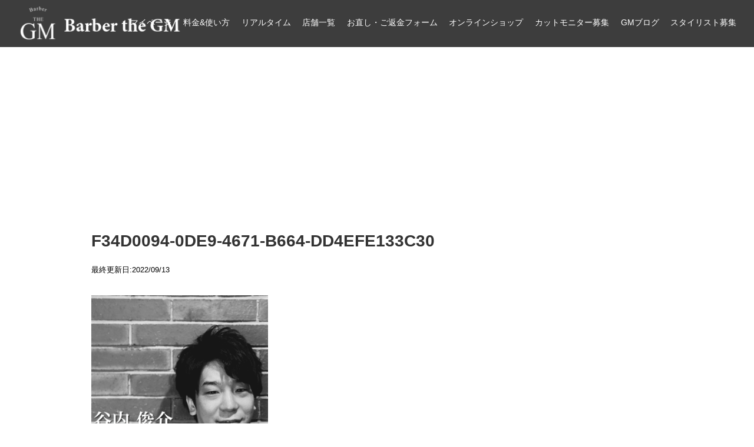

--- FILE ---
content_type: text/html; charset=UTF-8
request_url: https://barber-gm.com/f34d0094-0de9-4671-b664-dd4efe133c30/
body_size: 45753
content:
<!DOCTYPE html>
<html dir="ltr" lang="ja" prefix="og: https://ogp.me/ns#">
<head>
<!-- Google Tag Manager -->
<script>(function(w,d,s,l,i){w[l]=w[l]||[];w[l].push({'gtm.start':
new Date().getTime(),event:'gtm.js'});var f=d.getElementsByTagName(s)[0],
j=d.createElement(s),dl=l!='dataLayer'?'&l='+l:'';j.async=true;j.src=
'https://www.googletagmanager.com/gtm.js?id='+i+dl;f.parentNode.insertBefore(j,f);
})(window,document,'script','dataLayer','GTM-T3CPD5S');</script>
<!-- End Google Tag Manager -->
<meta charset="UTF-8">
  <meta name="viewport" content="width=device-width,initial-scale=1.0">
<link rel="alternate" type="application/rss+xml" title="Barber the GM RSS Feed" href="https://barber-gm.com/feed/" />
<link rel="pingback" href="https://barber-gm.com/xmlrpc.php" />
<meta name="robots" content="noindex,follow">
<meta name="description" content="スタイリスト　谷内" />
<!-- OGP -->
<meta property="og:type" content="article">
<meta property="og:description" content="スタイリスト　谷内">
<meta property="og:title" content="F34D0094-0DE9-4671-B664-DD4EFE133C30">
<meta property="og:url" content="https://barber-gm.com/f34d0094-0de9-4671-b664-dd4efe133c30/">
<meta property="og:image" content="https://barber-gm.com/wp-content/themes/simplicity2-child2/images/og-image.jpg">
<meta property="og:site_name" content="Barber the GM">
<meta property="og:locale" content="ja_JP">
<!-- /OGP -->
<!-- Twitter Card -->
<meta name="twitter:card" content="summary">
<meta name="twitter:description" content="スタイリスト　谷内">
<meta name="twitter:title" content="F34D0094-0DE9-4671-B664-DD4EFE133C30">
<meta name="twitter:url" content="https://barber-gm.com/f34d0094-0de9-4671-b664-dd4efe133c30/">
<meta name="twitter:image" content="https://barber-gm.com/wp-content/themes/simplicity2-child2/images/og-image.jpg">
<meta name="twitter:domain" content="barber-gm.com">
<!-- /Twitter Card -->


<!-- Google Tag Manager -->
<script>(function(w,d,s,l,i){w[l]=w[l]||[];w[l].push({'gtm.start':
new Date().getTime(),event:'gtm.js'});var f=d.getElementsByTagName(s)[0],
j=d.createElement(s),dl=l!='dataLayer'?'&l='+l:'';j.async=true;j.src=
'https://www.googletagmanager.com/gtm.js?id='+i+dl;f.parentNode.insertBefore(j,f);
})(window,document,'script','dataLayer','GTM-N6FL7LP');</script>
<!-- End Google Tag Manager -->

<link rel="preload prefetch" as="font" type="font/woff2" href="https://barber-gm.com/wp-content/themes/simplicity2/webfonts/fonts/fontawesome-webfont.woff2?v=4.7.0" crossorigin>
<title>F34D0094-0DE9-4671-B664-DD4EFE133C30 | Barber the GM</title>

		<!-- All in One SEO 4.8.7 - aioseo.com -->
	<meta name="description" content="スタイリスト 谷内" />
	<meta name="robots" content="max-image-preview:large" />
	<meta name="author" content="tana shin"/>
	<link rel="canonical" href="https://barber-gm.com/f34d0094-0de9-4671-b664-dd4efe133c30/" />
	<meta name="generator" content="All in One SEO (AIOSEO) 4.8.7" />
		<meta property="og:locale" content="ja_JP" />
		<meta property="og:site_name" content="Barber the GM | 大阪・本町｜大人の散髪屋" />
		<meta property="og:type" content="article" />
		<meta property="og:title" content="F34D0094-0DE9-4671-B664-DD4EFE133C30 | Barber the GM" />
		<meta property="og:url" content="https://barber-gm.com/f34d0094-0de9-4671-b664-dd4efe133c30/" />
		<meta property="article:published_time" content="2020-03-23T04:46:59+00:00" />
		<meta property="article:modified_time" content="2022-09-13T02:15:37+00:00" />
		<meta name="twitter:card" content="summary" />
		<meta name="twitter:title" content="F34D0094-0DE9-4671-B664-DD4EFE133C30 | Barber the GM" />
		<script type="application/ld+json" class="aioseo-schema">
			{"@context":"https:\/\/schema.org","@graph":[{"@type":"BreadcrumbList","@id":"https:\/\/barber-gm.com\/f34d0094-0de9-4671-b664-dd4efe133c30\/#breadcrumblist","itemListElement":[{"@type":"ListItem","@id":"https:\/\/barber-gm.com#listItem","position":1,"name":"\u30db\u30fc\u30e0","item":"https:\/\/barber-gm.com","nextItem":{"@type":"ListItem","@id":"https:\/\/barber-gm.com\/f34d0094-0de9-4671-b664-dd4efe133c30\/#listItem","name":"F34D0094-0DE9-4671-B664-DD4EFE133C30"}},{"@type":"ListItem","@id":"https:\/\/barber-gm.com\/f34d0094-0de9-4671-b664-dd4efe133c30\/#listItem","position":2,"name":"F34D0094-0DE9-4671-B664-DD4EFE133C30","previousItem":{"@type":"ListItem","@id":"https:\/\/barber-gm.com#listItem","name":"\u30db\u30fc\u30e0"}}]},{"@type":"ItemPage","@id":"https:\/\/barber-gm.com\/f34d0094-0de9-4671-b664-dd4efe133c30\/#itempage","url":"https:\/\/barber-gm.com\/f34d0094-0de9-4671-b664-dd4efe133c30\/","name":"F34D0094-0DE9-4671-B664-DD4EFE133C30 | Barber the GM","description":"\u30b9\u30bf\u30a4\u30ea\u30b9\u30c8 \u8c37\u5185","inLanguage":"ja","isPartOf":{"@id":"https:\/\/barber-gm.com\/#website"},"breadcrumb":{"@id":"https:\/\/barber-gm.com\/f34d0094-0de9-4671-b664-dd4efe133c30\/#breadcrumblist"},"author":{"@id":"https:\/\/barber-gm.com\/author\/user\/#author"},"creator":{"@id":"https:\/\/barber-gm.com\/author\/user\/#author"},"datePublished":"2020-03-23T13:46:59+09:00","dateModified":"2022-09-13T11:15:37+09:00"},{"@type":"Organization","@id":"https:\/\/barber-gm.com\/#organization","name":"Barber the GM","description":"\u5927\u962a\u30fb\u672c\u753a\uff5c\u5927\u4eba\u306e\u6563\u9aea\u5c4b","url":"https:\/\/barber-gm.com\/","logo":{"@type":"ImageObject","url":"https:\/\/barber-gm.com\/wp-content\/uploads\/2018\/03\/cropped-logo4.png","@id":"https:\/\/barber-gm.com\/f34d0094-0de9-4671-b664-dd4efe133c30\/#organizationLogo","width":512,"height":512},"image":{"@id":"https:\/\/barber-gm.com\/f34d0094-0de9-4671-b664-dd4efe133c30\/#organizationLogo"}},{"@type":"Person","@id":"https:\/\/barber-gm.com\/author\/user\/#author","url":"https:\/\/barber-gm.com\/author\/user\/","name":"tana shin","image":{"@type":"ImageObject","@id":"https:\/\/barber-gm.com\/f34d0094-0de9-4671-b664-dd4efe133c30\/#authorImage","url":"https:\/\/secure.gravatar.com\/avatar\/a72fefa073a01e0146808e24226cd682cfde6d5369ce62b662892039d4d8b8d1?s=96&d=mm&r=g","width":96,"height":96,"caption":"tana shin"}},{"@type":"WebSite","@id":"https:\/\/barber-gm.com\/#website","url":"https:\/\/barber-gm.com\/","name":"Barber the GM","description":"\u5927\u962a\u30fb\u672c\u753a\uff5c\u5927\u4eba\u306e\u6563\u9aea\u5c4b","inLanguage":"ja","publisher":{"@id":"https:\/\/barber-gm.com\/#organization"}}]}
		</script>
		<!-- All in One SEO -->

<link rel="alternate" type="application/rss+xml" title="Barber the GM &raquo; フィード" href="https://barber-gm.com/feed/" />
<link rel="alternate" type="application/rss+xml" title="Barber the GM &raquo; コメントフィード" href="https://barber-gm.com/comments/feed/" />
<link rel="alternate" title="oEmbed (JSON)" type="application/json+oembed" href="https://barber-gm.com/wp-json/oembed/1.0/embed?url=https%3A%2F%2Fbarber-gm.com%2Ff34d0094-0de9-4671-b664-dd4efe133c30%2F" />
<link rel="alternate" title="oEmbed (XML)" type="text/xml+oembed" href="https://barber-gm.com/wp-json/oembed/1.0/embed?url=https%3A%2F%2Fbarber-gm.com%2Ff34d0094-0de9-4671-b664-dd4efe133c30%2F&#038;format=xml" />
<style id='wp-img-auto-sizes-contain-inline-css' type='text/css'>
img:is([sizes=auto i],[sizes^="auto," i]){contain-intrinsic-size:3000px 1500px}
/*# sourceURL=wp-img-auto-sizes-contain-inline-css */
</style>
<link rel='stylesheet' id='simplicity-style-css' href='https://barber-gm.com/wp-content/themes/simplicity2/style.css?ver=6.9&#038;fver=20241125084932' type='text/css' media='all' />
<link rel='stylesheet' id='responsive-style-css' href='https://barber-gm.com/wp-content/themes/simplicity2/css/responsive-pc.css?ver=6.9&#038;fver=20210220013920' type='text/css' media='all' />
<link rel='stylesheet' id='font-awesome-style-css' href='https://barber-gm.com/wp-content/themes/simplicity2/webfonts/css/font-awesome.min.css?ver=6.9&#038;fver=20210220013919' type='text/css' media='all' />
<link rel='stylesheet' id='icomoon-style-css' href='https://barber-gm.com/wp-content/themes/simplicity2/webfonts/icomoon/style.css?ver=6.9&#038;fver=20210220013919' type='text/css' media='all' />
<link rel='stylesheet' id='responsive-mode-style-css' href='https://barber-gm.com/wp-content/themes/simplicity2/responsive.css?ver=6.9&#038;fver=20210220013920' type='text/css' media='all' />
<link rel='stylesheet' id='narrow-style-css' href='https://barber-gm.com/wp-content/themes/simplicity2/css/narrow.css?ver=6.9&#038;fver=20210220013920' type='text/css' media='all' />
<link rel='stylesheet' id='media-style-css' href='https://barber-gm.com/wp-content/themes/simplicity2/css/media.css?ver=6.9&#038;fver=20210220013920' type='text/css' media='all' />
<link rel='stylesheet' id='extension-style-css' href='https://barber-gm.com/wp-content/themes/simplicity2/css/extension.css?ver=6.9&#038;fver=20210220013920' type='text/css' media='all' />
<style id='extension-style-inline-css' type='text/css'>
a{color:#000}a:hover:not(.balloon-btn-link):not(.btn-icon-link):not(.arrow-box-link),.widget_new_entries a:hover,.widget_new_popular a:hover,.widget_popular_ranking a:hover,.wpp-list a:hover,.entry-read a:hover,.entry .post-meta a:hover,.related-entry-read a:hover,.entry a:hover,.related-entry-title a:hover,.navigation a:hover,#footer a:hover,.article-list .entry-title a:hover{color:#000}#header .alignleft{margin-right:30px;max-width:none}@media screen and (max-width:639px){.article br{display:block}}
/*# sourceURL=extension-style-inline-css */
</style>
<link rel='stylesheet' id='child-style-css' href='https://barber-gm.com/wp-content/themes/simplicity2-child2/style.css?ver=6.9&#038;fver=20250601105156' type='text/css' media='all' />
<link rel='stylesheet' id='child-responsive-mode-style-css' href='https://barber-gm.com/wp-content/themes/simplicity2-child2/responsive.css?ver=6.9&#038;fver=20250601105402' type='text/css' media='all' />
<link rel='stylesheet' id='print-style-css' href='https://barber-gm.com/wp-content/themes/simplicity2/css/print.css?ver=6.9&#038;fver=20210220013920' type='text/css' media='print' />
<link rel='stylesheet' id='sns-twitter-type-style-css' href='https://barber-gm.com/wp-content/themes/simplicity2/css/sns-twitter-type.css?ver=6.9&#038;fver=20210220013920' type='text/css' media='all' />
<link rel='stylesheet' id='sbi_styles-css' href='https://barber-gm.com/wp-content/plugins/instagram-feed-pro/css/sbi-styles.min.css?ver=6.8.1&#038;fver=20250622095423' type='text/css' media='all' />
<style id='wp-emoji-styles-inline-css' type='text/css'>

	img.wp-smiley, img.emoji {
		display: inline !important;
		border: none !important;
		box-shadow: none !important;
		height: 1em !important;
		width: 1em !important;
		margin: 0 0.07em !important;
		vertical-align: -0.1em !important;
		background: none !important;
		padding: 0 !important;
	}
/*# sourceURL=wp-emoji-styles-inline-css */
</style>
<link rel='stylesheet' id='wp-block-library-css' href='https://barber-gm.com/wp-includes/css/dist/block-library/style.min.css?ver=6.9' type='text/css' media='all' />
<style id='global-styles-inline-css' type='text/css'>
:root{--wp--preset--aspect-ratio--square: 1;--wp--preset--aspect-ratio--4-3: 4/3;--wp--preset--aspect-ratio--3-4: 3/4;--wp--preset--aspect-ratio--3-2: 3/2;--wp--preset--aspect-ratio--2-3: 2/3;--wp--preset--aspect-ratio--16-9: 16/9;--wp--preset--aspect-ratio--9-16: 9/16;--wp--preset--color--black: #000000;--wp--preset--color--cyan-bluish-gray: #abb8c3;--wp--preset--color--white: #ffffff;--wp--preset--color--pale-pink: #f78da7;--wp--preset--color--vivid-red: #cf2e2e;--wp--preset--color--luminous-vivid-orange: #ff6900;--wp--preset--color--luminous-vivid-amber: #fcb900;--wp--preset--color--light-green-cyan: #7bdcb5;--wp--preset--color--vivid-green-cyan: #00d084;--wp--preset--color--pale-cyan-blue: #8ed1fc;--wp--preset--color--vivid-cyan-blue: #0693e3;--wp--preset--color--vivid-purple: #9b51e0;--wp--preset--gradient--vivid-cyan-blue-to-vivid-purple: linear-gradient(135deg,rgb(6,147,227) 0%,rgb(155,81,224) 100%);--wp--preset--gradient--light-green-cyan-to-vivid-green-cyan: linear-gradient(135deg,rgb(122,220,180) 0%,rgb(0,208,130) 100%);--wp--preset--gradient--luminous-vivid-amber-to-luminous-vivid-orange: linear-gradient(135deg,rgb(252,185,0) 0%,rgb(255,105,0) 100%);--wp--preset--gradient--luminous-vivid-orange-to-vivid-red: linear-gradient(135deg,rgb(255,105,0) 0%,rgb(207,46,46) 100%);--wp--preset--gradient--very-light-gray-to-cyan-bluish-gray: linear-gradient(135deg,rgb(238,238,238) 0%,rgb(169,184,195) 100%);--wp--preset--gradient--cool-to-warm-spectrum: linear-gradient(135deg,rgb(74,234,220) 0%,rgb(151,120,209) 20%,rgb(207,42,186) 40%,rgb(238,44,130) 60%,rgb(251,105,98) 80%,rgb(254,248,76) 100%);--wp--preset--gradient--blush-light-purple: linear-gradient(135deg,rgb(255,206,236) 0%,rgb(152,150,240) 100%);--wp--preset--gradient--blush-bordeaux: linear-gradient(135deg,rgb(254,205,165) 0%,rgb(254,45,45) 50%,rgb(107,0,62) 100%);--wp--preset--gradient--luminous-dusk: linear-gradient(135deg,rgb(255,203,112) 0%,rgb(199,81,192) 50%,rgb(65,88,208) 100%);--wp--preset--gradient--pale-ocean: linear-gradient(135deg,rgb(255,245,203) 0%,rgb(182,227,212) 50%,rgb(51,167,181) 100%);--wp--preset--gradient--electric-grass: linear-gradient(135deg,rgb(202,248,128) 0%,rgb(113,206,126) 100%);--wp--preset--gradient--midnight: linear-gradient(135deg,rgb(2,3,129) 0%,rgb(40,116,252) 100%);--wp--preset--font-size--small: 13px;--wp--preset--font-size--medium: 20px;--wp--preset--font-size--large: 36px;--wp--preset--font-size--x-large: 42px;--wp--preset--spacing--20: 0.44rem;--wp--preset--spacing--30: 0.67rem;--wp--preset--spacing--40: 1rem;--wp--preset--spacing--50: 1.5rem;--wp--preset--spacing--60: 2.25rem;--wp--preset--spacing--70: 3.38rem;--wp--preset--spacing--80: 5.06rem;--wp--preset--shadow--natural: 6px 6px 9px rgba(0, 0, 0, 0.2);--wp--preset--shadow--deep: 12px 12px 50px rgba(0, 0, 0, 0.4);--wp--preset--shadow--sharp: 6px 6px 0px rgba(0, 0, 0, 0.2);--wp--preset--shadow--outlined: 6px 6px 0px -3px rgb(255, 255, 255), 6px 6px rgb(0, 0, 0);--wp--preset--shadow--crisp: 6px 6px 0px rgb(0, 0, 0);}:where(.is-layout-flex){gap: 0.5em;}:where(.is-layout-grid){gap: 0.5em;}body .is-layout-flex{display: flex;}.is-layout-flex{flex-wrap: wrap;align-items: center;}.is-layout-flex > :is(*, div){margin: 0;}body .is-layout-grid{display: grid;}.is-layout-grid > :is(*, div){margin: 0;}:where(.wp-block-columns.is-layout-flex){gap: 2em;}:where(.wp-block-columns.is-layout-grid){gap: 2em;}:where(.wp-block-post-template.is-layout-flex){gap: 1.25em;}:where(.wp-block-post-template.is-layout-grid){gap: 1.25em;}.has-black-color{color: var(--wp--preset--color--black) !important;}.has-cyan-bluish-gray-color{color: var(--wp--preset--color--cyan-bluish-gray) !important;}.has-white-color{color: var(--wp--preset--color--white) !important;}.has-pale-pink-color{color: var(--wp--preset--color--pale-pink) !important;}.has-vivid-red-color{color: var(--wp--preset--color--vivid-red) !important;}.has-luminous-vivid-orange-color{color: var(--wp--preset--color--luminous-vivid-orange) !important;}.has-luminous-vivid-amber-color{color: var(--wp--preset--color--luminous-vivid-amber) !important;}.has-light-green-cyan-color{color: var(--wp--preset--color--light-green-cyan) !important;}.has-vivid-green-cyan-color{color: var(--wp--preset--color--vivid-green-cyan) !important;}.has-pale-cyan-blue-color{color: var(--wp--preset--color--pale-cyan-blue) !important;}.has-vivid-cyan-blue-color{color: var(--wp--preset--color--vivid-cyan-blue) !important;}.has-vivid-purple-color{color: var(--wp--preset--color--vivid-purple) !important;}.has-black-background-color{background-color: var(--wp--preset--color--black) !important;}.has-cyan-bluish-gray-background-color{background-color: var(--wp--preset--color--cyan-bluish-gray) !important;}.has-white-background-color{background-color: var(--wp--preset--color--white) !important;}.has-pale-pink-background-color{background-color: var(--wp--preset--color--pale-pink) !important;}.has-vivid-red-background-color{background-color: var(--wp--preset--color--vivid-red) !important;}.has-luminous-vivid-orange-background-color{background-color: var(--wp--preset--color--luminous-vivid-orange) !important;}.has-luminous-vivid-amber-background-color{background-color: var(--wp--preset--color--luminous-vivid-amber) !important;}.has-light-green-cyan-background-color{background-color: var(--wp--preset--color--light-green-cyan) !important;}.has-vivid-green-cyan-background-color{background-color: var(--wp--preset--color--vivid-green-cyan) !important;}.has-pale-cyan-blue-background-color{background-color: var(--wp--preset--color--pale-cyan-blue) !important;}.has-vivid-cyan-blue-background-color{background-color: var(--wp--preset--color--vivid-cyan-blue) !important;}.has-vivid-purple-background-color{background-color: var(--wp--preset--color--vivid-purple) !important;}.has-black-border-color{border-color: var(--wp--preset--color--black) !important;}.has-cyan-bluish-gray-border-color{border-color: var(--wp--preset--color--cyan-bluish-gray) !important;}.has-white-border-color{border-color: var(--wp--preset--color--white) !important;}.has-pale-pink-border-color{border-color: var(--wp--preset--color--pale-pink) !important;}.has-vivid-red-border-color{border-color: var(--wp--preset--color--vivid-red) !important;}.has-luminous-vivid-orange-border-color{border-color: var(--wp--preset--color--luminous-vivid-orange) !important;}.has-luminous-vivid-amber-border-color{border-color: var(--wp--preset--color--luminous-vivid-amber) !important;}.has-light-green-cyan-border-color{border-color: var(--wp--preset--color--light-green-cyan) !important;}.has-vivid-green-cyan-border-color{border-color: var(--wp--preset--color--vivid-green-cyan) !important;}.has-pale-cyan-blue-border-color{border-color: var(--wp--preset--color--pale-cyan-blue) !important;}.has-vivid-cyan-blue-border-color{border-color: var(--wp--preset--color--vivid-cyan-blue) !important;}.has-vivid-purple-border-color{border-color: var(--wp--preset--color--vivid-purple) !important;}.has-vivid-cyan-blue-to-vivid-purple-gradient-background{background: var(--wp--preset--gradient--vivid-cyan-blue-to-vivid-purple) !important;}.has-light-green-cyan-to-vivid-green-cyan-gradient-background{background: var(--wp--preset--gradient--light-green-cyan-to-vivid-green-cyan) !important;}.has-luminous-vivid-amber-to-luminous-vivid-orange-gradient-background{background: var(--wp--preset--gradient--luminous-vivid-amber-to-luminous-vivid-orange) !important;}.has-luminous-vivid-orange-to-vivid-red-gradient-background{background: var(--wp--preset--gradient--luminous-vivid-orange-to-vivid-red) !important;}.has-very-light-gray-to-cyan-bluish-gray-gradient-background{background: var(--wp--preset--gradient--very-light-gray-to-cyan-bluish-gray) !important;}.has-cool-to-warm-spectrum-gradient-background{background: var(--wp--preset--gradient--cool-to-warm-spectrum) !important;}.has-blush-light-purple-gradient-background{background: var(--wp--preset--gradient--blush-light-purple) !important;}.has-blush-bordeaux-gradient-background{background: var(--wp--preset--gradient--blush-bordeaux) !important;}.has-luminous-dusk-gradient-background{background: var(--wp--preset--gradient--luminous-dusk) !important;}.has-pale-ocean-gradient-background{background: var(--wp--preset--gradient--pale-ocean) !important;}.has-electric-grass-gradient-background{background: var(--wp--preset--gradient--electric-grass) !important;}.has-midnight-gradient-background{background: var(--wp--preset--gradient--midnight) !important;}.has-small-font-size{font-size: var(--wp--preset--font-size--small) !important;}.has-medium-font-size{font-size: var(--wp--preset--font-size--medium) !important;}.has-large-font-size{font-size: var(--wp--preset--font-size--large) !important;}.has-x-large-font-size{font-size: var(--wp--preset--font-size--x-large) !important;}
/*# sourceURL=global-styles-inline-css */
</style>

<style id='classic-theme-styles-inline-css' type='text/css'>
/*! This file is auto-generated */
.wp-block-button__link{color:#fff;background-color:#32373c;border-radius:9999px;box-shadow:none;text-decoration:none;padding:calc(.667em + 2px) calc(1.333em + 2px);font-size:1.125em}.wp-block-file__button{background:#32373c;color:#fff;text-decoration:none}
/*# sourceURL=/wp-includes/css/classic-themes.min.css */
</style>
<link rel='stylesheet' id='wp-components-css' href='https://barber-gm.com/wp-includes/css/dist/components/style.min.css?ver=6.9' type='text/css' media='all' />
<link rel='stylesheet' id='wp-preferences-css' href='https://barber-gm.com/wp-includes/css/dist/preferences/style.min.css?ver=6.9' type='text/css' media='all' />
<link rel='stylesheet' id='wp-block-editor-css' href='https://barber-gm.com/wp-includes/css/dist/block-editor/style.min.css?ver=6.9' type='text/css' media='all' />
<link rel='stylesheet' id='wp-reusable-blocks-css' href='https://barber-gm.com/wp-includes/css/dist/reusable-blocks/style.min.css?ver=6.9' type='text/css' media='all' />
<link rel='stylesheet' id='wp-patterns-css' href='https://barber-gm.com/wp-includes/css/dist/patterns/style.min.css?ver=6.9' type='text/css' media='all' />
<link rel='stylesheet' id='wp-editor-css' href='https://barber-gm.com/wp-includes/css/dist/editor/style.min.css?ver=6.9' type='text/css' media='all' />
<link rel='stylesheet' id='block-robo-gallery-style-css-css' href='https://barber-gm.com/wp-content/plugins/robo-gallery/includes/extensions/block/dist/blocks.style.build.css?ver=5.1.2&#038;fver=20251228010227' type='text/css' media='all' />
<link rel='stylesheet' id='contact-form-7-css' href='https://barber-gm.com/wp-content/plugins/contact-form-7/includes/css/styles.css?ver=6.1.2&#038;fver=20251001122743' type='text/css' media='all' />
<link rel='stylesheet' id='wpcf7-redirect-script-frontend-css' href='https://barber-gm.com/wp-content/plugins/wpcf7-redirect/build/assets/frontend-script.css?ver=2c532d7e2be36f6af233&#038;fver=20251001122753' type='text/css' media='all' />
<link rel='stylesheet' id='tablepress-default-css' href='https://barber-gm.com/wp-content/plugins/tablepress/css/build/default.css?ver=3.2.3&#038;fver=20251001122755' type='text/css' media='all' />
<script type="text/javascript" src="https://barber-gm.com/wp-includes/js/jquery/jquery.min.js?ver=3.7.1" id="jquery-core-js"></script>
<script type="text/javascript" src="https://barber-gm.com/wp-includes/js/jquery/jquery-migrate.min.js?ver=3.4.1" id="jquery-migrate-js"></script>
<link rel='shortlink' href='https://barber-gm.com/?p=4784' />
<link rel="llms-sitemap" href="https://barber-gm.com/llms.txt" />
<link rel="icon" href="https://barber-gm.com/wp-content/uploads/2018/03/cropped-logo4-32x32.png" sizes="32x32" />
<link rel="icon" href="https://barber-gm.com/wp-content/uploads/2018/03/cropped-logo4-192x192.png" sizes="192x192" />
<link rel="apple-touch-icon" href="https://barber-gm.com/wp-content/uploads/2018/03/cropped-logo4-180x180.png" />
<meta name="msapplication-TileImage" content="https://barber-gm.com/wp-content/uploads/2018/03/cropped-logo4-270x270.png" />
		<style type="text/css" id="wp-custom-css">
			.grecaptcha-badge { visibility: hidden; }
/* ページタイトルを非表示にする */
.page-id-32475 .entry-title {
    display: none;
}

/* ページ上部の空白を削除する */
.page-id-32475 .entry-content, .page-id-32475 .entry-header, .page-id-32475 .entry-footer {
    margin-top: 0;
    padding-top: 0;
}
		</style>
		
</head>
  <body class="attachment wp-singular attachment-template-default single single-attachment postid-4784 attachmentid-4784 attachment-png wp-theme-simplicity2 wp-child-theme-simplicity2-child2 metaslider-plugin" itemscope itemtype="https://schema.org/WebPage">
<!-- Google Tag Manager (noscript) -->
<noscript><iframe src="https://www.googletagmanager.com/ns.html?id=GTM-T3CPD5S"
height="0" width="0" style="display:none;visibility:hidden"></iframe></noscript>
<!-- End Google Tag Manager (noscript) -->
    <div id="container">

      <!-- header -->
      <header itemscope itemtype="https://schema.org/WPHeader">
        <div id="header" class="clearfix">
          <div id="header-in">

                        <div id="h-top">
              <!-- モバイルメニュー表示用のボタン -->
<div id="mobile-menu">
  <a id="mobile-menu-toggle" href="#"><span class="fa fa-bars fa-2x"></span></a>
</div>

              <div class="alignleft top-title-catchphrase">
                <!-- サイトのタイトル -->
<p id="site-title" itemscope itemtype="https://schema.org/Organization">
  <a href="https://barber-gm.com/"><img src="https://barber-gm.com/wp-content/uploads/2019/11/logo.png" alt="Barber the GM" class="site-title-img" /></a></p>
<!-- サイトの概要 -->
<p id="site-description">
  大阪・本町｜大人の散髪屋</p>
              </div>

              <div class="alignright top-sns-follows">
                              </div>

            </div><!-- /#h-top -->
          </div><!-- /#header-in -->
        </div><!-- /#header -->
      </header>

      <!-- Navigation -->
<nav itemscope itemtype="https://schema.org/SiteNavigationElement">
  <div id="navi">
      	<div id="navi-in">
      <div class="menu-%e3%83%88%e3%83%83%e3%83%97%e3%83%a1%e3%83%8b%e3%83%a5%e3%83%bc-container"><ul id="menu-%e3%83%88%e3%83%83%e3%83%97%e3%83%a1%e3%83%8b%e3%83%a5%e3%83%bc" class="menu"><li id="menu-item-12233" class="menu-item menu-item-type-custom menu-item-object-custom menu-item-12233"><a href="https://re.barber-gm.com/mypage/login">マイページ</a></li>
<li id="menu-item-74" class="menu-item menu-item-type-post_type menu-item-object-page menu-item-74"><a href="https://barber-gm.com/menu/">料金&#038;使い方</a></li>
<li id="menu-item-72" class="menu-item menu-item-type-post_type menu-item-object-page menu-item-72"><a href="https://barber-gm.com/waiting/">リアルタイム</a></li>
<li id="menu-item-3482" class="menu-item menu-item-type-post_type menu-item-object-page menu-item-has-children menu-item-3482"><a href="https://barber-gm.com/shops/">店舗一覧</a>
<ul class="sub-menu">
	<li id="menu-item-12465" class="menu-item menu-item-type-post_type menu-item-object-page menu-item-12465"><a href="https://barber-gm.com/shops/unus-nagahoribashi/">UNUS 長堀橋店</a></li>
	<li id="menu-item-12466" class="menu-item menu-item-type-post_type menu-item-object-page menu-item-12466"><a href="https://barber-gm.com/shops/kyoto-karasuma/">京都烏丸店</a></li>
	<li id="menu-item-12472" class="menu-item menu-item-type-post_type menu-item-object-page menu-item-12472"><a href="https://barber-gm.com/shops/kyobashi/">京橋店</a></li>
	<li id="menu-item-12471" class="menu-item menu-item-type-custom menu-item-object-custom menu-item-12471"><a href="https://geekroom.jp/">GeekRoom 心斎橋</a></li>
	<li id="menu-item-12469" class="menu-item menu-item-type-post_type menu-item-object-page menu-item-12469"><a href="https://barber-gm.com/shops/senba/">船場店</a></li>
	<li id="menu-item-851" class="menu-item menu-item-type-post_type menu-item-object-page menu-item-851"><a href="https://barber-gm.com/shops/honmachi/">本町店</a></li>
	<li id="menu-item-850" class="menu-item menu-item-type-post_type menu-item-object-page menu-item-850"><a href="https://barber-gm.com/shops/higobashi/">肥後橋店</a></li>
	<li id="menu-item-3133" class="menu-item menu-item-type-post_type menu-item-object-page menu-item-3133"><a href="https://barber-gm.com/shops/umeda/">梅田店</a></li>
	<li id="menu-item-12468" class="menu-item menu-item-type-post_type menu-item-object-page menu-item-12468"><a href="https://barber-gm.com/supremacy/">Supremacy 大阪本町</a></li>
</ul>
</li>
<li id="menu-item-24124" class="menu-item menu-item-type-post_type menu-item-object-page menu-item-24124"><a href="https://barber-gm.com/refund/">お直し・ご返金フォーム</a></li>
<li id="menu-item-10769" class="menu-item menu-item-type-post_type menu-item-object-page menu-item-10769"><a href="https://barber-gm.com/onlineshop/">オンラインショップ</a></li>
<li id="menu-item-36415" class="menu-item menu-item-type-post_type menu-item-object-page menu-item-36415"><a href="https://barber-gm.com/mo/">カットモニター募集</a></li>
<li id="menu-item-2022" class="menu-item menu-item-type-post_type menu-item-object-page current_page_parent menu-item-2022"><a href="https://barber-gm.com/real/">GMブログ</a></li>
<li id="menu-item-7413" class="menu-item menu-item-type-post_type menu-item-object-page menu-item-7413"><a href="https://barber-gm.com/recruit/">スタイリスト募集</a></li>
</ul></div>    </div><!-- /#navi-in -->
  </div><!-- /#navi -->
</nav>
<!-- /Navigation -->
      <!-- 本体部分 -->
      <div id="body">
        <div id="body-in" class="cf">

          
          <!-- main -->
          <main itemscope itemprop="mainContentOfPage">
            <div id="main" itemscope itemtype="https://schema.org/Blog">
<div class="entry__titleArea lazyload" data-bg="https://barber-gm.com/wp-content/uploads/tcd-w/009.jpg">
<h1 class="entry-title">GMブログ</h1>
</div>

  
    <div id="post-4784" class="post-4784 attachment type-attachment status-inherit hentry">
  <article class="article">
  
  
  <header>
    <h1 class="entry-title">F34D0094-0DE9-4671-B664-DD4EFE133C30</h1>
	  <time><!--公開日:2020/03/23　-->最終更新日:2022/09/13</time>


    
    <p class="post-meta">
          
      
      
      
      
      
      
    </p>

    
    
    
      </header>

  
  <div id="the-content" class="entry-content">
  <p class="attachment"><a href='https://barber-gm.com/wp-content/uploads/2020/03/F34D0094-0DE9-4671-B664-DD4EFE133C30.png'><img fetchpriority="high" decoding="async" width="300" height="300" src="https://barber-gm.com/wp-content/uploads/2020/03/F34D0094-0DE9-4671-B664-DD4EFE133C30.png" class="attachment-medium size-medium" alt="" /></a></p>
<p>スタイリスト　谷内</p>
  </div>

  <footer>
    <!-- ページリンク -->
    
    

    
    <div id="sns-group" class="sns-group sns-group-bottom">
    
        </div>

    
    <p class="footer-post-meta">

      
      
      
          </p>
  </footer>
  </article><!-- .article -->
  </div><!-- .post -->

      <div id="under-entry-body">

      


      
      
      
            </div>
    
            </div><!-- /#main -->
          </main>
        <!-- sidebar -->
<div id="sidebar" role="complementary">
    
  <div id="sidebar-widget">
  <!-- ウイジェット -->
    </div>

  
</div><!-- /#sidebar -->
        </div><!-- /#body-in -->
      </div><!-- /#body -->

      <!-- footer -->
      <footer itemscope itemtype="https://schema.org/WPFooter">
        <div id="footer" class="main-footer">
          <div id="footer-in">

            
          <div class="clear"></div>
            <div id="copyright" class="wrapper">
                            <div id="footer-navi">
                <div id="footer-navi-in">
                  <div class="menu-%e3%83%95%e3%83%83%e3%82%bf%e3%83%bc%e3%83%a1%e3%83%8b%e3%83%a5%e3%83%bc-container"><ul id="menu-%e3%83%95%e3%83%83%e3%82%bf%e3%83%bc%e3%83%a1%e3%83%8b%e3%83%a5%e3%83%bc" class="menu"><li id="menu-item-3875" class="menu-item menu-item-type-post_type menu-item-object-page menu-item-3875"><a href="https://barber-gm.com/menu/">料金&#038;使い方</a></li>
<li id="menu-item-3876" class="menu-item menu-item-type-post_type menu-item-object-page menu-item-3876"><a href="https://barber-gm.com/waiting/">リアルタイム</a></li>
<li id="menu-item-3877" class="menu-item menu-item-type-post_type menu-item-object-page menu-item-3877"><a href="https://barber-gm.com/shops/">店舗一覧</a></li>
<li id="menu-item-24125" class="menu-item menu-item-type-post_type menu-item-object-page menu-item-24125"><a href="https://barber-gm.com/refund/">お直し・ご返金フォーム</a></li>
<li id="menu-item-10768" class="menu-item menu-item-type-post_type menu-item-object-page menu-item-10768"><a href="https://barber-gm.com/onlineshop/">オンラインショップ</a></li>
<li id="menu-item-3881" class="menu-item menu-item-type-post_type menu-item-object-page current_page_parent menu-item-3881"><a href="https://barber-gm.com/real/">GMブログ</a></li>
<li id="menu-item-3882" class="menu-item menu-item-type-post_type menu-item-object-page menu-item-3882"><a href="https://barber-gm.com/medium/">メディア紹介事例</a></li>
<li id="menu-item-7414" class="menu-item menu-item-type-post_type menu-item-object-page menu-item-7414"><a href="https://barber-gm.com/recruit/">スタイリスト募集</a></li>
</ul></div>					    <div class="menu-%e3%82%b5%e3%83%96%e3%83%a1%e3%83%8b%e3%83%a5%e3%83%bc-container"><ul id="menu-%e3%82%b5%e3%83%96%e3%83%a1%e3%83%8b%e3%83%a5%e3%83%bc" class="menu"><li id="menu-item-4816" class="menu-item menu-item-type-post_type menu-item-object-page menu-item-4816"><a href="https://barber-gm.com/mo/">モニター募集</a></li>
<li id="menu-item-2236" class="menu-item menu-item-type-post_type menu-item-object-page menu-item-2236"><a href="https://barber-gm.com/about/">会社情報</a></li>
<li id="menu-item-163" class="menu-item menu-item-type-post_type menu-item-object-page current_page_parent menu-item-163"><a href="https://barber-gm.com/real/">GMブログ</a></li>
<li id="menu-item-1128" class="menu-item menu-item-type-post_type menu-item-object-page menu-item-1128"><a href="https://barber-gm.com/menscut/">メンズ美容室とバーバー</a></li>
<li id="menu-item-1184" class="menu-item menu-item-type-post_type menu-item-object-page menu-item-1184"><a href="https://barber-gm.com/voice/">お客様のお声</a></li>
<li id="menu-item-311" class="menu-item menu-item-type-post_type menu-item-object-page menu-item-privacy-policy menu-item-311"><a rel="privacy-policy" href="https://barber-gm.com/page-307/">プライバシーポリシー</a></li>
</ul></div>					    <div class="menu-%ef%bb%bf%e3%82%bd%e3%83%bc%e3%82%b7%e3%83%a3%e3%83%ab%e3%83%aa%e3%83%b3%e3%82%af%e3%83%a1%e3%83%8b%e3%83%a5%e3%83%bc-container"><ul id="menu-%ef%bb%bf%e3%82%bd%e3%83%bc%e3%82%b7%e3%83%a3%e3%83%ab%e3%83%aa%e3%83%b3%e3%82%af%e3%83%a1%e3%83%8b%e3%83%a5%e3%83%bc" class="menu"><li id="menu-item-49" class="menu-item menu-item-type-custom menu-item-object-custom menu-item-49"><a href="https://www.instagram.com/barber.the.gm">Instagram</a></li>
<li id="menu-item-47" class="menu-item menu-item-type-custom menu-item-object-custom menu-item-47"><a href="https://business.facebook.com/barber.the.GM">Facebook</a></li>
</ul></div>                  </div>
              </div>
                            <div class="credit">
                Copyright&copy;  <a href="https://barber-gm.com">Barber the GM</a> All Rights Reserved.              </div>

                          </div>
			  
<!-- スマホ用フッターメニュー -->
<div class="dp-footer-bar-wrapper is_display">
<ul id="smpFooter" class="dp-footer-bar">
<li class="dp-footer-bar-item">
<a href="https://re.barber-gm.com/mypage/login">
<span class="dp-footer-bar-icon icon_footer icon_footer--mypage">WEB受付</span>
</a>
</li>
<li class="dp-footer-bar-item">
<a href="https://barber-gm.com/waiting/">
<span class="dp-footer-bar-icon icon_footer icon_footer--time">リアルタイム</span>
</a>
</li>
<li class="dp-footer-bar-item">
<a href="https://barber-gm.com/shops/">
<span class="dp-footer-bar-icon icon_footer icon_footer--shop">店舗</span>
</a></li>
<li class="dp-footer-bar-item">
<a href="https://barber-gm.com/menu/">
<span class="dp-footer-bar-icon icon_footer icon_footer--price">料金メニュー</span>
</a>
</li>
<li class="dp-footer-bar-item">
<a href="https://barber-gm.com/eng/">
<span class="dp-footer-bar-icon icon_footer icon_footer--eng">English</span>
</a>
</li>
<!--<li class="dp-footer-bar-item">
<a href="https://barber-gm.com/recruit/">
<span class="dp-footer-bar-icon icon_footer icon_footer--cut" style="font-size:9px;">スタイリスト募集</span>
</a>
</li>-->
</ul>
</div>
<!-- /スマホ用フッターメニュー -->
			  
        </div><!-- /#footer-in -->
        </div><!-- /#footer -->
      </footer>
      <div id="page-top">
      <a id="move-page-top"><span class="fa fa-angle-up fa-2x"></span></a>
  
</div>
          </div><!-- /#container -->
    <script type="speculationrules">
{"prefetch":[{"source":"document","where":{"and":[{"href_matches":"/*"},{"not":{"href_matches":["/wp-*.php","/wp-admin/*","/wp-content/uploads/*","/wp-content/*","/wp-content/plugins/*","/wp-content/themes/simplicity2-child2/*","/wp-content/themes/simplicity2/*","/*\\?(.+)"]}},{"not":{"selector_matches":"a[rel~=\"nofollow\"]"}},{"not":{"selector_matches":".no-prefetch, .no-prefetch a"}}]},"eagerness":"conservative"}]}
</script>
  <script>
    (function(){
        var f = document.querySelectorAll(".video-click");
        for (var i = 0; i < f.length; ++i) {
        f[i].onclick = function () {
          var iframe = this.getAttribute("data-iframe");
          this.parentElement.innerHTML = '<div class="video">' + iframe + '</div>';
        }
        }
    })();
  </script>
  <!-- Custom Feeds for Instagram JS -->
<script type="text/javascript">
var sbiajaxurl = "https://barber-gm.com/wp-admin/admin-ajax.php";

</script>
<script src="https://barber-gm.com/wp-includes/js/comment-reply.min.js?ver=6.9" async></script>
<script src="https://barber-gm.com/wp-content/themes/simplicity2/javascript.js?ver=6.9&fver=20210220013919" defer></script>
<script src="https://barber-gm.com/wp-content/themes/simplicity2-child2/javascript.js?ver=6.9&fver=20241020083221" defer></script>
<script type="text/javascript" src="https://barber-gm.com/wp-includes/js/dist/hooks.min.js?ver=dd5603f07f9220ed27f1" id="wp-hooks-js"></script>
<script type="text/javascript" src="https://barber-gm.com/wp-includes/js/dist/i18n.min.js?ver=c26c3dc7bed366793375" id="wp-i18n-js"></script>
<script type="text/javascript" id="wp-i18n-js-after">
/* <![CDATA[ */
wp.i18n.setLocaleData( { 'text direction\u0004ltr': [ 'ltr' ] } );
//# sourceURL=wp-i18n-js-after
/* ]]> */
</script>
<script type="text/javascript" src="https://barber-gm.com/wp-content/plugins/contact-form-7/includes/swv/js/index.js?ver=6.1.2&amp;fver=20251001122743" id="swv-js"></script>
<script type="text/javascript" id="contact-form-7-js-translations">
/* <![CDATA[ */
( function( domain, translations ) {
	var localeData = translations.locale_data[ domain ] || translations.locale_data.messages;
	localeData[""].domain = domain;
	wp.i18n.setLocaleData( localeData, domain );
} )( "contact-form-7", {"translation-revision-date":"2025-09-30 07:44:19+0000","generator":"GlotPress\/4.0.1","domain":"messages","locale_data":{"messages":{"":{"domain":"messages","plural-forms":"nplurals=1; plural=0;","lang":"ja_JP"},"This contact form is placed in the wrong place.":["\u3053\u306e\u30b3\u30f3\u30bf\u30af\u30c8\u30d5\u30a9\u30fc\u30e0\u306f\u9593\u9055\u3063\u305f\u4f4d\u7f6e\u306b\u7f6e\u304b\u308c\u3066\u3044\u307e\u3059\u3002"],"Error:":["\u30a8\u30e9\u30fc:"]}},"comment":{"reference":"includes\/js\/index.js"}} );
//# sourceURL=contact-form-7-js-translations
/* ]]> */
</script>
<script type="text/javascript" id="contact-form-7-js-before">
/* <![CDATA[ */
var wpcf7 = {
    "api": {
        "root": "https:\/\/barber-gm.com\/wp-json\/",
        "namespace": "contact-form-7\/v1"
    }
};
//# sourceURL=contact-form-7-js-before
/* ]]> */
</script>
<script type="text/javascript" src="https://barber-gm.com/wp-content/plugins/contact-form-7/includes/js/index.js?ver=6.1.2&amp;fver=20251001122743" id="contact-form-7-js"></script>
<script type="text/javascript" id="wpcf7-redirect-script-js-extra">
/* <![CDATA[ */
var wpcf7r = {"ajax_url":"https://barber-gm.com/wp-admin/admin-ajax.php"};
//# sourceURL=wpcf7-redirect-script-js-extra
/* ]]> */
</script>
<script type="text/javascript" src="https://barber-gm.com/wp-content/plugins/wpcf7-redirect/build/assets/frontend-script.js?ver=2c532d7e2be36f6af233&amp;fver=20251001122753" id="wpcf7-redirect-script-js"></script>
<script type="text/javascript" src="https://www.google.com/recaptcha/api.js?render=6LejoeUjAAAAAM40F7iBpaDyXNiuVISd9p6YzU1K&amp;ver=3.0" id="google-recaptcha-js"></script>
<script type="text/javascript" src="https://barber-gm.com/wp-includes/js/dist/vendor/wp-polyfill.min.js?ver=3.15.0" id="wp-polyfill-js"></script>
<script type="text/javascript" id="wpcf7-recaptcha-js-before">
/* <![CDATA[ */
var wpcf7_recaptcha = {
    "sitekey": "6LejoeUjAAAAAM40F7iBpaDyXNiuVISd9p6YzU1K",
    "actions": {
        "homepage": "homepage",
        "contactform": "contactform"
    }
};
//# sourceURL=wpcf7-recaptcha-js-before
/* ]]> */
</script>
<script type="text/javascript" src="https://barber-gm.com/wp-content/plugins/contact-form-7/modules/recaptcha/index.js?ver=6.1.2&amp;fver=20251001122743" id="wpcf7-recaptcha-js"></script>
<script id="wp-emoji-settings" type="application/json">
{"baseUrl":"https://s.w.org/images/core/emoji/17.0.2/72x72/","ext":".png","svgUrl":"https://s.w.org/images/core/emoji/17.0.2/svg/","svgExt":".svg","source":{"concatemoji":"https://barber-gm.com/wp-includes/js/wp-emoji-release.min.js?ver=6.9"}}
</script>
<script type="module">
/* <![CDATA[ */
/*! This file is auto-generated */
const a=JSON.parse(document.getElementById("wp-emoji-settings").textContent),o=(window._wpemojiSettings=a,"wpEmojiSettingsSupports"),s=["flag","emoji"];function i(e){try{var t={supportTests:e,timestamp:(new Date).valueOf()};sessionStorage.setItem(o,JSON.stringify(t))}catch(e){}}function c(e,t,n){e.clearRect(0,0,e.canvas.width,e.canvas.height),e.fillText(t,0,0);t=new Uint32Array(e.getImageData(0,0,e.canvas.width,e.canvas.height).data);e.clearRect(0,0,e.canvas.width,e.canvas.height),e.fillText(n,0,0);const a=new Uint32Array(e.getImageData(0,0,e.canvas.width,e.canvas.height).data);return t.every((e,t)=>e===a[t])}function p(e,t){e.clearRect(0,0,e.canvas.width,e.canvas.height),e.fillText(t,0,0);var n=e.getImageData(16,16,1,1);for(let e=0;e<n.data.length;e++)if(0!==n.data[e])return!1;return!0}function u(e,t,n,a){switch(t){case"flag":return n(e,"\ud83c\udff3\ufe0f\u200d\u26a7\ufe0f","\ud83c\udff3\ufe0f\u200b\u26a7\ufe0f")?!1:!n(e,"\ud83c\udde8\ud83c\uddf6","\ud83c\udde8\u200b\ud83c\uddf6")&&!n(e,"\ud83c\udff4\udb40\udc67\udb40\udc62\udb40\udc65\udb40\udc6e\udb40\udc67\udb40\udc7f","\ud83c\udff4\u200b\udb40\udc67\u200b\udb40\udc62\u200b\udb40\udc65\u200b\udb40\udc6e\u200b\udb40\udc67\u200b\udb40\udc7f");case"emoji":return!a(e,"\ud83e\u1fac8")}return!1}function f(e,t,n,a){let r;const o=(r="undefined"!=typeof WorkerGlobalScope&&self instanceof WorkerGlobalScope?new OffscreenCanvas(300,150):document.createElement("canvas")).getContext("2d",{willReadFrequently:!0}),s=(o.textBaseline="top",o.font="600 32px Arial",{});return e.forEach(e=>{s[e]=t(o,e,n,a)}),s}function r(e){var t=document.createElement("script");t.src=e,t.defer=!0,document.head.appendChild(t)}a.supports={everything:!0,everythingExceptFlag:!0},new Promise(t=>{let n=function(){try{var e=JSON.parse(sessionStorage.getItem(o));if("object"==typeof e&&"number"==typeof e.timestamp&&(new Date).valueOf()<e.timestamp+604800&&"object"==typeof e.supportTests)return e.supportTests}catch(e){}return null}();if(!n){if("undefined"!=typeof Worker&&"undefined"!=typeof OffscreenCanvas&&"undefined"!=typeof URL&&URL.createObjectURL&&"undefined"!=typeof Blob)try{var e="postMessage("+f.toString()+"("+[JSON.stringify(s),u.toString(),c.toString(),p.toString()].join(",")+"));",a=new Blob([e],{type:"text/javascript"});const r=new Worker(URL.createObjectURL(a),{name:"wpTestEmojiSupports"});return void(r.onmessage=e=>{i(n=e.data),r.terminate(),t(n)})}catch(e){}i(n=f(s,u,c,p))}t(n)}).then(e=>{for(const n in e)a.supports[n]=e[n],a.supports.everything=a.supports.everything&&a.supports[n],"flag"!==n&&(a.supports.everythingExceptFlag=a.supports.everythingExceptFlag&&a.supports[n]);var t;a.supports.everythingExceptFlag=a.supports.everythingExceptFlag&&!a.supports.flag,a.supports.everything||((t=a.source||{}).concatemoji?r(t.concatemoji):t.wpemoji&&t.twemoji&&(r(t.twemoji),r(t.wpemoji)))});
//# sourceURL=https://barber-gm.com/wp-includes/js/wp-emoji-loader.min.js
/* ]]> */
</script>
                

    
<script src="https://cdnjs.cloudflare.com/ajax/libs/lazysizes/5.2.2/lazysizes.min.js"></script>
<script>
(function(doc, win) {
function main() {
// GoogleAdSense読込み
var ad = doc.createElement('script');
ad.type = 'text/javascript';
ad.async = true;
ad.src = 'https://pagead2.googlesyndication.com/pagead/js/adsbygoogle.js';
var sc = doc.getElementsByTagName('script')[0];
sc.parentNode.insertBefore(ad, sc);
}

// 遅延読込み
var lazyLoad = false;
function onLazyLoad() {
if (lazyLoad === false) {
// 複数呼び出し回避 + イベント解除
lazyLoad = true;
win.removeEventListener('scroll', onLazyLoad);
win.removeEventListener('mousemove', onLazyLoad);
win.removeEventListener('mousedown', onLazyLoad);
win.removeEventListener('touchstart', onLazyLoad);

main();
}
}
win.addEventListener('scroll', onLazyLoad);
win.addEventListener('mousemove', onLazyLoad);
win.addEventListener('mousedown', onLazyLoad);
win.addEventListener('touchstart', onLazyLoad);
win.addEventListener('load', function() {
// ドキュメント途中（更新時 or ページ内リンク）
if (doc.documentElement.scrollTop != 0 || doc.body.scrollTop != 0) {
onLazyLoad();
}
});
})(document, window);
</script>

<!-- Google Tag Manager (noscript) -->
<noscript><iframe src="https://www.googletagmanager.com/ns.html?id=GTM-N6FL7LP"
height="0" width="0" style="display:none;visibility:hidden"></iframe></noscript>
<!-- End Google Tag Manager (noscript) -->  </body>
</html>


--- FILE ---
content_type: text/html; charset=utf-8
request_url: https://www.google.com/recaptcha/api2/anchor?ar=1&k=6LejoeUjAAAAAM40F7iBpaDyXNiuVISd9p6YzU1K&co=aHR0cHM6Ly9iYXJiZXItZ20uY29tOjQ0Mw..&hl=en&v=PoyoqOPhxBO7pBk68S4YbpHZ&size=invisible&anchor-ms=20000&execute-ms=30000&cb=yk5mt2yzxak
body_size: 48643
content:
<!DOCTYPE HTML><html dir="ltr" lang="en"><head><meta http-equiv="Content-Type" content="text/html; charset=UTF-8">
<meta http-equiv="X-UA-Compatible" content="IE=edge">
<title>reCAPTCHA</title>
<style type="text/css">
/* cyrillic-ext */
@font-face {
  font-family: 'Roboto';
  font-style: normal;
  font-weight: 400;
  font-stretch: 100%;
  src: url(//fonts.gstatic.com/s/roboto/v48/KFO7CnqEu92Fr1ME7kSn66aGLdTylUAMa3GUBHMdazTgWw.woff2) format('woff2');
  unicode-range: U+0460-052F, U+1C80-1C8A, U+20B4, U+2DE0-2DFF, U+A640-A69F, U+FE2E-FE2F;
}
/* cyrillic */
@font-face {
  font-family: 'Roboto';
  font-style: normal;
  font-weight: 400;
  font-stretch: 100%;
  src: url(//fonts.gstatic.com/s/roboto/v48/KFO7CnqEu92Fr1ME7kSn66aGLdTylUAMa3iUBHMdazTgWw.woff2) format('woff2');
  unicode-range: U+0301, U+0400-045F, U+0490-0491, U+04B0-04B1, U+2116;
}
/* greek-ext */
@font-face {
  font-family: 'Roboto';
  font-style: normal;
  font-weight: 400;
  font-stretch: 100%;
  src: url(//fonts.gstatic.com/s/roboto/v48/KFO7CnqEu92Fr1ME7kSn66aGLdTylUAMa3CUBHMdazTgWw.woff2) format('woff2');
  unicode-range: U+1F00-1FFF;
}
/* greek */
@font-face {
  font-family: 'Roboto';
  font-style: normal;
  font-weight: 400;
  font-stretch: 100%;
  src: url(//fonts.gstatic.com/s/roboto/v48/KFO7CnqEu92Fr1ME7kSn66aGLdTylUAMa3-UBHMdazTgWw.woff2) format('woff2');
  unicode-range: U+0370-0377, U+037A-037F, U+0384-038A, U+038C, U+038E-03A1, U+03A3-03FF;
}
/* math */
@font-face {
  font-family: 'Roboto';
  font-style: normal;
  font-weight: 400;
  font-stretch: 100%;
  src: url(//fonts.gstatic.com/s/roboto/v48/KFO7CnqEu92Fr1ME7kSn66aGLdTylUAMawCUBHMdazTgWw.woff2) format('woff2');
  unicode-range: U+0302-0303, U+0305, U+0307-0308, U+0310, U+0312, U+0315, U+031A, U+0326-0327, U+032C, U+032F-0330, U+0332-0333, U+0338, U+033A, U+0346, U+034D, U+0391-03A1, U+03A3-03A9, U+03B1-03C9, U+03D1, U+03D5-03D6, U+03F0-03F1, U+03F4-03F5, U+2016-2017, U+2034-2038, U+203C, U+2040, U+2043, U+2047, U+2050, U+2057, U+205F, U+2070-2071, U+2074-208E, U+2090-209C, U+20D0-20DC, U+20E1, U+20E5-20EF, U+2100-2112, U+2114-2115, U+2117-2121, U+2123-214F, U+2190, U+2192, U+2194-21AE, U+21B0-21E5, U+21F1-21F2, U+21F4-2211, U+2213-2214, U+2216-22FF, U+2308-230B, U+2310, U+2319, U+231C-2321, U+2336-237A, U+237C, U+2395, U+239B-23B7, U+23D0, U+23DC-23E1, U+2474-2475, U+25AF, U+25B3, U+25B7, U+25BD, U+25C1, U+25CA, U+25CC, U+25FB, U+266D-266F, U+27C0-27FF, U+2900-2AFF, U+2B0E-2B11, U+2B30-2B4C, U+2BFE, U+3030, U+FF5B, U+FF5D, U+1D400-1D7FF, U+1EE00-1EEFF;
}
/* symbols */
@font-face {
  font-family: 'Roboto';
  font-style: normal;
  font-weight: 400;
  font-stretch: 100%;
  src: url(//fonts.gstatic.com/s/roboto/v48/KFO7CnqEu92Fr1ME7kSn66aGLdTylUAMaxKUBHMdazTgWw.woff2) format('woff2');
  unicode-range: U+0001-000C, U+000E-001F, U+007F-009F, U+20DD-20E0, U+20E2-20E4, U+2150-218F, U+2190, U+2192, U+2194-2199, U+21AF, U+21E6-21F0, U+21F3, U+2218-2219, U+2299, U+22C4-22C6, U+2300-243F, U+2440-244A, U+2460-24FF, U+25A0-27BF, U+2800-28FF, U+2921-2922, U+2981, U+29BF, U+29EB, U+2B00-2BFF, U+4DC0-4DFF, U+FFF9-FFFB, U+10140-1018E, U+10190-1019C, U+101A0, U+101D0-101FD, U+102E0-102FB, U+10E60-10E7E, U+1D2C0-1D2D3, U+1D2E0-1D37F, U+1F000-1F0FF, U+1F100-1F1AD, U+1F1E6-1F1FF, U+1F30D-1F30F, U+1F315, U+1F31C, U+1F31E, U+1F320-1F32C, U+1F336, U+1F378, U+1F37D, U+1F382, U+1F393-1F39F, U+1F3A7-1F3A8, U+1F3AC-1F3AF, U+1F3C2, U+1F3C4-1F3C6, U+1F3CA-1F3CE, U+1F3D4-1F3E0, U+1F3ED, U+1F3F1-1F3F3, U+1F3F5-1F3F7, U+1F408, U+1F415, U+1F41F, U+1F426, U+1F43F, U+1F441-1F442, U+1F444, U+1F446-1F449, U+1F44C-1F44E, U+1F453, U+1F46A, U+1F47D, U+1F4A3, U+1F4B0, U+1F4B3, U+1F4B9, U+1F4BB, U+1F4BF, U+1F4C8-1F4CB, U+1F4D6, U+1F4DA, U+1F4DF, U+1F4E3-1F4E6, U+1F4EA-1F4ED, U+1F4F7, U+1F4F9-1F4FB, U+1F4FD-1F4FE, U+1F503, U+1F507-1F50B, U+1F50D, U+1F512-1F513, U+1F53E-1F54A, U+1F54F-1F5FA, U+1F610, U+1F650-1F67F, U+1F687, U+1F68D, U+1F691, U+1F694, U+1F698, U+1F6AD, U+1F6B2, U+1F6B9-1F6BA, U+1F6BC, U+1F6C6-1F6CF, U+1F6D3-1F6D7, U+1F6E0-1F6EA, U+1F6F0-1F6F3, U+1F6F7-1F6FC, U+1F700-1F7FF, U+1F800-1F80B, U+1F810-1F847, U+1F850-1F859, U+1F860-1F887, U+1F890-1F8AD, U+1F8B0-1F8BB, U+1F8C0-1F8C1, U+1F900-1F90B, U+1F93B, U+1F946, U+1F984, U+1F996, U+1F9E9, U+1FA00-1FA6F, U+1FA70-1FA7C, U+1FA80-1FA89, U+1FA8F-1FAC6, U+1FACE-1FADC, U+1FADF-1FAE9, U+1FAF0-1FAF8, U+1FB00-1FBFF;
}
/* vietnamese */
@font-face {
  font-family: 'Roboto';
  font-style: normal;
  font-weight: 400;
  font-stretch: 100%;
  src: url(//fonts.gstatic.com/s/roboto/v48/KFO7CnqEu92Fr1ME7kSn66aGLdTylUAMa3OUBHMdazTgWw.woff2) format('woff2');
  unicode-range: U+0102-0103, U+0110-0111, U+0128-0129, U+0168-0169, U+01A0-01A1, U+01AF-01B0, U+0300-0301, U+0303-0304, U+0308-0309, U+0323, U+0329, U+1EA0-1EF9, U+20AB;
}
/* latin-ext */
@font-face {
  font-family: 'Roboto';
  font-style: normal;
  font-weight: 400;
  font-stretch: 100%;
  src: url(//fonts.gstatic.com/s/roboto/v48/KFO7CnqEu92Fr1ME7kSn66aGLdTylUAMa3KUBHMdazTgWw.woff2) format('woff2');
  unicode-range: U+0100-02BA, U+02BD-02C5, U+02C7-02CC, U+02CE-02D7, U+02DD-02FF, U+0304, U+0308, U+0329, U+1D00-1DBF, U+1E00-1E9F, U+1EF2-1EFF, U+2020, U+20A0-20AB, U+20AD-20C0, U+2113, U+2C60-2C7F, U+A720-A7FF;
}
/* latin */
@font-face {
  font-family: 'Roboto';
  font-style: normal;
  font-weight: 400;
  font-stretch: 100%;
  src: url(//fonts.gstatic.com/s/roboto/v48/KFO7CnqEu92Fr1ME7kSn66aGLdTylUAMa3yUBHMdazQ.woff2) format('woff2');
  unicode-range: U+0000-00FF, U+0131, U+0152-0153, U+02BB-02BC, U+02C6, U+02DA, U+02DC, U+0304, U+0308, U+0329, U+2000-206F, U+20AC, U+2122, U+2191, U+2193, U+2212, U+2215, U+FEFF, U+FFFD;
}
/* cyrillic-ext */
@font-face {
  font-family: 'Roboto';
  font-style: normal;
  font-weight: 500;
  font-stretch: 100%;
  src: url(//fonts.gstatic.com/s/roboto/v48/KFO7CnqEu92Fr1ME7kSn66aGLdTylUAMa3GUBHMdazTgWw.woff2) format('woff2');
  unicode-range: U+0460-052F, U+1C80-1C8A, U+20B4, U+2DE0-2DFF, U+A640-A69F, U+FE2E-FE2F;
}
/* cyrillic */
@font-face {
  font-family: 'Roboto';
  font-style: normal;
  font-weight: 500;
  font-stretch: 100%;
  src: url(//fonts.gstatic.com/s/roboto/v48/KFO7CnqEu92Fr1ME7kSn66aGLdTylUAMa3iUBHMdazTgWw.woff2) format('woff2');
  unicode-range: U+0301, U+0400-045F, U+0490-0491, U+04B0-04B1, U+2116;
}
/* greek-ext */
@font-face {
  font-family: 'Roboto';
  font-style: normal;
  font-weight: 500;
  font-stretch: 100%;
  src: url(//fonts.gstatic.com/s/roboto/v48/KFO7CnqEu92Fr1ME7kSn66aGLdTylUAMa3CUBHMdazTgWw.woff2) format('woff2');
  unicode-range: U+1F00-1FFF;
}
/* greek */
@font-face {
  font-family: 'Roboto';
  font-style: normal;
  font-weight: 500;
  font-stretch: 100%;
  src: url(//fonts.gstatic.com/s/roboto/v48/KFO7CnqEu92Fr1ME7kSn66aGLdTylUAMa3-UBHMdazTgWw.woff2) format('woff2');
  unicode-range: U+0370-0377, U+037A-037F, U+0384-038A, U+038C, U+038E-03A1, U+03A3-03FF;
}
/* math */
@font-face {
  font-family: 'Roboto';
  font-style: normal;
  font-weight: 500;
  font-stretch: 100%;
  src: url(//fonts.gstatic.com/s/roboto/v48/KFO7CnqEu92Fr1ME7kSn66aGLdTylUAMawCUBHMdazTgWw.woff2) format('woff2');
  unicode-range: U+0302-0303, U+0305, U+0307-0308, U+0310, U+0312, U+0315, U+031A, U+0326-0327, U+032C, U+032F-0330, U+0332-0333, U+0338, U+033A, U+0346, U+034D, U+0391-03A1, U+03A3-03A9, U+03B1-03C9, U+03D1, U+03D5-03D6, U+03F0-03F1, U+03F4-03F5, U+2016-2017, U+2034-2038, U+203C, U+2040, U+2043, U+2047, U+2050, U+2057, U+205F, U+2070-2071, U+2074-208E, U+2090-209C, U+20D0-20DC, U+20E1, U+20E5-20EF, U+2100-2112, U+2114-2115, U+2117-2121, U+2123-214F, U+2190, U+2192, U+2194-21AE, U+21B0-21E5, U+21F1-21F2, U+21F4-2211, U+2213-2214, U+2216-22FF, U+2308-230B, U+2310, U+2319, U+231C-2321, U+2336-237A, U+237C, U+2395, U+239B-23B7, U+23D0, U+23DC-23E1, U+2474-2475, U+25AF, U+25B3, U+25B7, U+25BD, U+25C1, U+25CA, U+25CC, U+25FB, U+266D-266F, U+27C0-27FF, U+2900-2AFF, U+2B0E-2B11, U+2B30-2B4C, U+2BFE, U+3030, U+FF5B, U+FF5D, U+1D400-1D7FF, U+1EE00-1EEFF;
}
/* symbols */
@font-face {
  font-family: 'Roboto';
  font-style: normal;
  font-weight: 500;
  font-stretch: 100%;
  src: url(//fonts.gstatic.com/s/roboto/v48/KFO7CnqEu92Fr1ME7kSn66aGLdTylUAMaxKUBHMdazTgWw.woff2) format('woff2');
  unicode-range: U+0001-000C, U+000E-001F, U+007F-009F, U+20DD-20E0, U+20E2-20E4, U+2150-218F, U+2190, U+2192, U+2194-2199, U+21AF, U+21E6-21F0, U+21F3, U+2218-2219, U+2299, U+22C4-22C6, U+2300-243F, U+2440-244A, U+2460-24FF, U+25A0-27BF, U+2800-28FF, U+2921-2922, U+2981, U+29BF, U+29EB, U+2B00-2BFF, U+4DC0-4DFF, U+FFF9-FFFB, U+10140-1018E, U+10190-1019C, U+101A0, U+101D0-101FD, U+102E0-102FB, U+10E60-10E7E, U+1D2C0-1D2D3, U+1D2E0-1D37F, U+1F000-1F0FF, U+1F100-1F1AD, U+1F1E6-1F1FF, U+1F30D-1F30F, U+1F315, U+1F31C, U+1F31E, U+1F320-1F32C, U+1F336, U+1F378, U+1F37D, U+1F382, U+1F393-1F39F, U+1F3A7-1F3A8, U+1F3AC-1F3AF, U+1F3C2, U+1F3C4-1F3C6, U+1F3CA-1F3CE, U+1F3D4-1F3E0, U+1F3ED, U+1F3F1-1F3F3, U+1F3F5-1F3F7, U+1F408, U+1F415, U+1F41F, U+1F426, U+1F43F, U+1F441-1F442, U+1F444, U+1F446-1F449, U+1F44C-1F44E, U+1F453, U+1F46A, U+1F47D, U+1F4A3, U+1F4B0, U+1F4B3, U+1F4B9, U+1F4BB, U+1F4BF, U+1F4C8-1F4CB, U+1F4D6, U+1F4DA, U+1F4DF, U+1F4E3-1F4E6, U+1F4EA-1F4ED, U+1F4F7, U+1F4F9-1F4FB, U+1F4FD-1F4FE, U+1F503, U+1F507-1F50B, U+1F50D, U+1F512-1F513, U+1F53E-1F54A, U+1F54F-1F5FA, U+1F610, U+1F650-1F67F, U+1F687, U+1F68D, U+1F691, U+1F694, U+1F698, U+1F6AD, U+1F6B2, U+1F6B9-1F6BA, U+1F6BC, U+1F6C6-1F6CF, U+1F6D3-1F6D7, U+1F6E0-1F6EA, U+1F6F0-1F6F3, U+1F6F7-1F6FC, U+1F700-1F7FF, U+1F800-1F80B, U+1F810-1F847, U+1F850-1F859, U+1F860-1F887, U+1F890-1F8AD, U+1F8B0-1F8BB, U+1F8C0-1F8C1, U+1F900-1F90B, U+1F93B, U+1F946, U+1F984, U+1F996, U+1F9E9, U+1FA00-1FA6F, U+1FA70-1FA7C, U+1FA80-1FA89, U+1FA8F-1FAC6, U+1FACE-1FADC, U+1FADF-1FAE9, U+1FAF0-1FAF8, U+1FB00-1FBFF;
}
/* vietnamese */
@font-face {
  font-family: 'Roboto';
  font-style: normal;
  font-weight: 500;
  font-stretch: 100%;
  src: url(//fonts.gstatic.com/s/roboto/v48/KFO7CnqEu92Fr1ME7kSn66aGLdTylUAMa3OUBHMdazTgWw.woff2) format('woff2');
  unicode-range: U+0102-0103, U+0110-0111, U+0128-0129, U+0168-0169, U+01A0-01A1, U+01AF-01B0, U+0300-0301, U+0303-0304, U+0308-0309, U+0323, U+0329, U+1EA0-1EF9, U+20AB;
}
/* latin-ext */
@font-face {
  font-family: 'Roboto';
  font-style: normal;
  font-weight: 500;
  font-stretch: 100%;
  src: url(//fonts.gstatic.com/s/roboto/v48/KFO7CnqEu92Fr1ME7kSn66aGLdTylUAMa3KUBHMdazTgWw.woff2) format('woff2');
  unicode-range: U+0100-02BA, U+02BD-02C5, U+02C7-02CC, U+02CE-02D7, U+02DD-02FF, U+0304, U+0308, U+0329, U+1D00-1DBF, U+1E00-1E9F, U+1EF2-1EFF, U+2020, U+20A0-20AB, U+20AD-20C0, U+2113, U+2C60-2C7F, U+A720-A7FF;
}
/* latin */
@font-face {
  font-family: 'Roboto';
  font-style: normal;
  font-weight: 500;
  font-stretch: 100%;
  src: url(//fonts.gstatic.com/s/roboto/v48/KFO7CnqEu92Fr1ME7kSn66aGLdTylUAMa3yUBHMdazQ.woff2) format('woff2');
  unicode-range: U+0000-00FF, U+0131, U+0152-0153, U+02BB-02BC, U+02C6, U+02DA, U+02DC, U+0304, U+0308, U+0329, U+2000-206F, U+20AC, U+2122, U+2191, U+2193, U+2212, U+2215, U+FEFF, U+FFFD;
}
/* cyrillic-ext */
@font-face {
  font-family: 'Roboto';
  font-style: normal;
  font-weight: 900;
  font-stretch: 100%;
  src: url(//fonts.gstatic.com/s/roboto/v48/KFO7CnqEu92Fr1ME7kSn66aGLdTylUAMa3GUBHMdazTgWw.woff2) format('woff2');
  unicode-range: U+0460-052F, U+1C80-1C8A, U+20B4, U+2DE0-2DFF, U+A640-A69F, U+FE2E-FE2F;
}
/* cyrillic */
@font-face {
  font-family: 'Roboto';
  font-style: normal;
  font-weight: 900;
  font-stretch: 100%;
  src: url(//fonts.gstatic.com/s/roboto/v48/KFO7CnqEu92Fr1ME7kSn66aGLdTylUAMa3iUBHMdazTgWw.woff2) format('woff2');
  unicode-range: U+0301, U+0400-045F, U+0490-0491, U+04B0-04B1, U+2116;
}
/* greek-ext */
@font-face {
  font-family: 'Roboto';
  font-style: normal;
  font-weight: 900;
  font-stretch: 100%;
  src: url(//fonts.gstatic.com/s/roboto/v48/KFO7CnqEu92Fr1ME7kSn66aGLdTylUAMa3CUBHMdazTgWw.woff2) format('woff2');
  unicode-range: U+1F00-1FFF;
}
/* greek */
@font-face {
  font-family: 'Roboto';
  font-style: normal;
  font-weight: 900;
  font-stretch: 100%;
  src: url(//fonts.gstatic.com/s/roboto/v48/KFO7CnqEu92Fr1ME7kSn66aGLdTylUAMa3-UBHMdazTgWw.woff2) format('woff2');
  unicode-range: U+0370-0377, U+037A-037F, U+0384-038A, U+038C, U+038E-03A1, U+03A3-03FF;
}
/* math */
@font-face {
  font-family: 'Roboto';
  font-style: normal;
  font-weight: 900;
  font-stretch: 100%;
  src: url(//fonts.gstatic.com/s/roboto/v48/KFO7CnqEu92Fr1ME7kSn66aGLdTylUAMawCUBHMdazTgWw.woff2) format('woff2');
  unicode-range: U+0302-0303, U+0305, U+0307-0308, U+0310, U+0312, U+0315, U+031A, U+0326-0327, U+032C, U+032F-0330, U+0332-0333, U+0338, U+033A, U+0346, U+034D, U+0391-03A1, U+03A3-03A9, U+03B1-03C9, U+03D1, U+03D5-03D6, U+03F0-03F1, U+03F4-03F5, U+2016-2017, U+2034-2038, U+203C, U+2040, U+2043, U+2047, U+2050, U+2057, U+205F, U+2070-2071, U+2074-208E, U+2090-209C, U+20D0-20DC, U+20E1, U+20E5-20EF, U+2100-2112, U+2114-2115, U+2117-2121, U+2123-214F, U+2190, U+2192, U+2194-21AE, U+21B0-21E5, U+21F1-21F2, U+21F4-2211, U+2213-2214, U+2216-22FF, U+2308-230B, U+2310, U+2319, U+231C-2321, U+2336-237A, U+237C, U+2395, U+239B-23B7, U+23D0, U+23DC-23E1, U+2474-2475, U+25AF, U+25B3, U+25B7, U+25BD, U+25C1, U+25CA, U+25CC, U+25FB, U+266D-266F, U+27C0-27FF, U+2900-2AFF, U+2B0E-2B11, U+2B30-2B4C, U+2BFE, U+3030, U+FF5B, U+FF5D, U+1D400-1D7FF, U+1EE00-1EEFF;
}
/* symbols */
@font-face {
  font-family: 'Roboto';
  font-style: normal;
  font-weight: 900;
  font-stretch: 100%;
  src: url(//fonts.gstatic.com/s/roboto/v48/KFO7CnqEu92Fr1ME7kSn66aGLdTylUAMaxKUBHMdazTgWw.woff2) format('woff2');
  unicode-range: U+0001-000C, U+000E-001F, U+007F-009F, U+20DD-20E0, U+20E2-20E4, U+2150-218F, U+2190, U+2192, U+2194-2199, U+21AF, U+21E6-21F0, U+21F3, U+2218-2219, U+2299, U+22C4-22C6, U+2300-243F, U+2440-244A, U+2460-24FF, U+25A0-27BF, U+2800-28FF, U+2921-2922, U+2981, U+29BF, U+29EB, U+2B00-2BFF, U+4DC0-4DFF, U+FFF9-FFFB, U+10140-1018E, U+10190-1019C, U+101A0, U+101D0-101FD, U+102E0-102FB, U+10E60-10E7E, U+1D2C0-1D2D3, U+1D2E0-1D37F, U+1F000-1F0FF, U+1F100-1F1AD, U+1F1E6-1F1FF, U+1F30D-1F30F, U+1F315, U+1F31C, U+1F31E, U+1F320-1F32C, U+1F336, U+1F378, U+1F37D, U+1F382, U+1F393-1F39F, U+1F3A7-1F3A8, U+1F3AC-1F3AF, U+1F3C2, U+1F3C4-1F3C6, U+1F3CA-1F3CE, U+1F3D4-1F3E0, U+1F3ED, U+1F3F1-1F3F3, U+1F3F5-1F3F7, U+1F408, U+1F415, U+1F41F, U+1F426, U+1F43F, U+1F441-1F442, U+1F444, U+1F446-1F449, U+1F44C-1F44E, U+1F453, U+1F46A, U+1F47D, U+1F4A3, U+1F4B0, U+1F4B3, U+1F4B9, U+1F4BB, U+1F4BF, U+1F4C8-1F4CB, U+1F4D6, U+1F4DA, U+1F4DF, U+1F4E3-1F4E6, U+1F4EA-1F4ED, U+1F4F7, U+1F4F9-1F4FB, U+1F4FD-1F4FE, U+1F503, U+1F507-1F50B, U+1F50D, U+1F512-1F513, U+1F53E-1F54A, U+1F54F-1F5FA, U+1F610, U+1F650-1F67F, U+1F687, U+1F68D, U+1F691, U+1F694, U+1F698, U+1F6AD, U+1F6B2, U+1F6B9-1F6BA, U+1F6BC, U+1F6C6-1F6CF, U+1F6D3-1F6D7, U+1F6E0-1F6EA, U+1F6F0-1F6F3, U+1F6F7-1F6FC, U+1F700-1F7FF, U+1F800-1F80B, U+1F810-1F847, U+1F850-1F859, U+1F860-1F887, U+1F890-1F8AD, U+1F8B0-1F8BB, U+1F8C0-1F8C1, U+1F900-1F90B, U+1F93B, U+1F946, U+1F984, U+1F996, U+1F9E9, U+1FA00-1FA6F, U+1FA70-1FA7C, U+1FA80-1FA89, U+1FA8F-1FAC6, U+1FACE-1FADC, U+1FADF-1FAE9, U+1FAF0-1FAF8, U+1FB00-1FBFF;
}
/* vietnamese */
@font-face {
  font-family: 'Roboto';
  font-style: normal;
  font-weight: 900;
  font-stretch: 100%;
  src: url(//fonts.gstatic.com/s/roboto/v48/KFO7CnqEu92Fr1ME7kSn66aGLdTylUAMa3OUBHMdazTgWw.woff2) format('woff2');
  unicode-range: U+0102-0103, U+0110-0111, U+0128-0129, U+0168-0169, U+01A0-01A1, U+01AF-01B0, U+0300-0301, U+0303-0304, U+0308-0309, U+0323, U+0329, U+1EA0-1EF9, U+20AB;
}
/* latin-ext */
@font-face {
  font-family: 'Roboto';
  font-style: normal;
  font-weight: 900;
  font-stretch: 100%;
  src: url(//fonts.gstatic.com/s/roboto/v48/KFO7CnqEu92Fr1ME7kSn66aGLdTylUAMa3KUBHMdazTgWw.woff2) format('woff2');
  unicode-range: U+0100-02BA, U+02BD-02C5, U+02C7-02CC, U+02CE-02D7, U+02DD-02FF, U+0304, U+0308, U+0329, U+1D00-1DBF, U+1E00-1E9F, U+1EF2-1EFF, U+2020, U+20A0-20AB, U+20AD-20C0, U+2113, U+2C60-2C7F, U+A720-A7FF;
}
/* latin */
@font-face {
  font-family: 'Roboto';
  font-style: normal;
  font-weight: 900;
  font-stretch: 100%;
  src: url(//fonts.gstatic.com/s/roboto/v48/KFO7CnqEu92Fr1ME7kSn66aGLdTylUAMa3yUBHMdazQ.woff2) format('woff2');
  unicode-range: U+0000-00FF, U+0131, U+0152-0153, U+02BB-02BC, U+02C6, U+02DA, U+02DC, U+0304, U+0308, U+0329, U+2000-206F, U+20AC, U+2122, U+2191, U+2193, U+2212, U+2215, U+FEFF, U+FFFD;
}

</style>
<link rel="stylesheet" type="text/css" href="https://www.gstatic.com/recaptcha/releases/PoyoqOPhxBO7pBk68S4YbpHZ/styles__ltr.css">
<script nonce="5WghYH0F-pjnhMuTbhQXBw" type="text/javascript">window['__recaptcha_api'] = 'https://www.google.com/recaptcha/api2/';</script>
<script type="text/javascript" src="https://www.gstatic.com/recaptcha/releases/PoyoqOPhxBO7pBk68S4YbpHZ/recaptcha__en.js" nonce="5WghYH0F-pjnhMuTbhQXBw">
      
    </script></head>
<body><div id="rc-anchor-alert" class="rc-anchor-alert"></div>
<input type="hidden" id="recaptcha-token" value="[base64]">
<script type="text/javascript" nonce="5WghYH0F-pjnhMuTbhQXBw">
      recaptcha.anchor.Main.init("[\x22ainput\x22,[\x22bgdata\x22,\x22\x22,\[base64]/[base64]/[base64]/[base64]/[base64]/UltsKytdPUU6KEU8MjA0OD9SW2wrK109RT4+NnwxOTI6KChFJjY0NTEyKT09NTUyOTYmJk0rMTxjLmxlbmd0aCYmKGMuY2hhckNvZGVBdChNKzEpJjY0NTEyKT09NTYzMjA/[base64]/[base64]/[base64]/[base64]/[base64]/[base64]/[base64]\x22,\[base64]\x22,\x22wpPCkcODw59iKDJjwprDmcKEeRdteWHDncOMwo7DgyhVLcK/wpXDt8O4wrjCocKuLwjDj3bDrsOTK8OIw7hse0s6YSjDtVpxwpHDv2pwVsOHwozCicO1ajsRwpAMwp/DtS/[base64]/[base64]/[base64]/CqxdZw4Zlw7/[base64]/[base64]/CuQfCtBLDvzIUwq8WAcOuw7PDjMOLw7PDgCrDgRA/McKCVSBuw5fDhsKgZMOsw6hSwqdQwoHDi3LDgsO3OcO+bgVQwrZJw68YSWhEwq17w6XCqhYCw6VuSsKdwrbDpcOCwrxTNsO+RQZkwoAoCcONw6/DuCPDnW0PGCtiwrwDwpvDqcKZw7/Ct8OCw7nCjcK9ZMOHwpfDknJHNMK5dMK8wpdyw7vCs8OHVH7Dh8OXKBXCtsOtfMO/CBpdw7/CsTjCrmHDq8KPw4PDosOqW1RHDMOUw7hqa0RRwoTDqRVAZcKIw5/ClcKiN2DDhxVhZzPCkhrDjMO2wqvCugjCjsK3w6rChFnCuArDmmkVbcOBOFoWMW3DlwVxUWsqwp7DpMOhFiZ7bhTCr8OFwpoMLC0Sdl7CscODwqHDlsKww7zCgEzDocKLw63Djlc8wqDDs8O7wofChsKySHnDo8K/wocrw48lwoHDvMOVw6Ntw7NqC1oaFMOTRynDkgbDm8KeV8OiaMOqw4zDtcK/CMOrw5QfWcOwKh/CjCkEwpE9WsOnAcKzdVVEw65ONcOzTWbDtMOWIirDk8O8P8OnRDHCp3VKRxTCpRTCtmJrLsOxTGh7w5PDigDCksOlw6ogw4ZnwpPDpsOVw5tRYjnCu8O+wrrDpTDClsKHe8KQwqvDqkfClF/Ci8OOw5bCox5TQsKufQbChj3DnsOrw5nCsTZjaEfCoEjDocOsJcK1w7nDun7ConHCuytow5HCkMOsVXTDmmM0eSPDncOkVcKIKXnDuGDDi8KHR8KLRsOaw5zDk1grw43Di8KwES0Yw7/DvRTCpXBRwqdSwqfDuGxSNgHCoxPCgikcEVHDmyfDjVPCmwnDlCcZMT5pF0LDryUOOXQYw5ZsU8OrcXslbW/[base64]/wpASEcKqwp7Dp8Kpw5ZRDMKwLy0nwrUiXMKzw7/DhD4PwrrDilohwqo0wovCp8OUwpDCoMKIw7/DrmtCwq3ChgcBAQvCscKsw5QeE1x0A1nCrgDCp2RGwol0wrDDnnM4wrrCgDPDoWDCg8K8bFrDjWjDnkkSdAjCp8KpS0sXw73Dl3zDvz/DlHhCw5/Dk8O6wq/Dpx9mwq8HTcOJNcOPw7jChcO0f8KJTsOvwqPDqMK/b8OKIcOQGcOOwq7ChcKZw6U3wozDtQcNw6dswpg2w70pwrLDjBbCoDHDg8OOwpzCsko5wo7Cv8OSFWBdwovDkSDCp3LDnnvDnkViwq1Vw5Epw7MPEgRONXtiLMOaWsOdwpsuw6/CtF5LBTw9w7fDrcO5cMO3RlAYwoDDv8Kdw5HDusOOwotuw4zDjsO2PcOlw6XDtcOCTg0Mw7zCplTCtCzCpUDCmxLDrnbCgUIzUXoDwoFEwp/DtHFkwrrCvsOxwprDr8Oawr4cwrN4AcOnwp9/FF0hw6BFOsO1woRDw7ECLFIjw6QkQyvClMOraCZ5wq/DnB/DusONw5TClsOswpLCnsK/[base64]/DusOBD8Kvwok3bMK1w6xuwrskZcOPSsOzb0fDu27Ci0LDjsKwasOWwrYHZcK0w7EHXsOhKsOzXQ/DuMO5KzPCqgTDqcODYyvClwxowqcqwqjCncOOHQ3DpcKkw6dkw73Dm13DvyTCjcKKYQMbdcKVc8K8wo/[base64]/[base64]/w4BdB8K6A8K+wpxmw6ggBsOiwpdswpsuCBbCshgqwrtpVwLCngwuM1vCmTTCtRUSw4sZwpTDrWFlBcO/AcKAREXClsOCw7fChXZdw5PCisOMKsKsCcKIfXMswofDgcKmF8KBw6EEwp0dwrTCrCbCvm5+e2UKDsOZw701bMKew7bCj8OZw5kEQ3RQwqHDu1jCqsK4ZgY5WEXDp2nDswcPWX5Ow6TDkVNWXsKMZsK/eQPCgcOdwqnCvEzDqMKZP2bDlcO/w75ow6BNamR6RRnDocO1DMOsLWdQMsOYw6VIwpvDvyzDgGkmwpHCusOhGsOiOUPDpipcw4h0wrLDp8KTfH/CpGdbCsObwojDlsOcX8O8w4fClUrDoDwGT8KMNyB2A8Kpc8K4wpYkw5Apw4LCn8Kmw7rDh0A8w4TCuUFgS8OWw747CsK6Gk41WcOLw5/Di8Oaw7bCunrCmMKAwqzDkWXDjVXDgB7DvcK0Dw/DgzHCjinDkjF4w7dQwqNow7rDsBoFwrrCnUpIw43Dlz/CoWvCnD7DlMKdw6o1w4vDsMKnRRzCvFrDuwBYIlzDo8KbwpDCtsO6BMKtw4sRwqDDqwYxw4HCgnFVWMKrw4DDm8KUPMOEw4Eow53DscOwY8KEwoDCu3XCu8OzOnRmIwxvw6bCkBrCgMKaw6Z3w4/CpMKuwrnCn8KQw6AvADwlw48TwpJfW1ssacOxHXTCuUp1C8OOw7tLwrV2w5jCoBrCjsOhY1PDj8OQwqY9w4hxXMKowp3CpHRdWsKOw6hrUWLCpipww57CvR/Di8KfC8KrUcKAFcOuw6A7w4fCncOSIsO2wqnCucOTEFkTwpsAwoHDu8OdbcOZwqNnwofDscKSwrVmeWDCj8KWU8KoFsOWQDhcw6VZXl8Zw63DtcKLwqg6RsKLJMO2IsKqwrLDn0/[base64]/DkjsCMcKLw5pVw5HDpQwhUMOXB8K2YMKawrfChcOhcklhel3DskwtC8OzBFzChCBHwqXDqcOCFMK/w73DqG3Cp8Orw7RXw7dEWMOTw6nDm8OLw6B+w7vDkcKywqHDlSbCuhjCiTLCicK1w4bCigHDlsOIw5jCjcKyHRkrw4RdwqdZNcOfaD/DmMKuZjDDjMOCAVXCsS7DiMKxIsOkRlYvwrLCqWIWw6oHw7s4wqnCuGjDtMKBDsOlw6lNVxo3FsOUAcKJBnHCjFxzw7A+Jkcww6rCncKjcHzChUzCpcK2LWXDlsOXSDlSE8OFw5fCqH5/w5rDg8Khw5zCrQwOScOAPBUjLis/[base64]/CniEnQR5rwqrDpsKxwqPDjBLDjixEEsOGUFQSwoHDo0VHwr/DugLCqGpgworDsy4dHRnDjWBuwoHDu2TCkcKGwrsiXsOKwqtHKzzDij3DvhxWLcK1wolqU8OsACAVNgNjDxTCqVFEJ8O9NsO3wrQuO0gWw7cSworCv198MMOTVsKiYCHDiAJPYcO9w7TCmsOmbMKLw5d/[base64]/Cm8OGw51dDgFqUkUndFbCrSEUM2sddxsNwrwDw7FFa8KUw6QqIBjDmsOlHsKwwoUww68ow5fCg8KZazFNBEbDuBUawqbDvVkZwpnDucKIS8KYBjHDmsOzbH/Dn2kYf23DrsK9w5cyasOfwrMSw4VPw6lzw47DicKLZcOOw7k8wr0PG8OTf8KZwr/[base64]/BMK+TQdUN0Z6Xi/CvMKvwrbChCrCscKPwrVHV8Okw5VgGcKyFMOgHMOkLHjCvjXCqMKcO2rDosKPDU99csKJLgpnWMO1OQ/[base64]/[base64]/DtjMqw4gFGVrDhX1tKcOJw69Kw6rCrsOie8OnNQHDhGhYwpnCv8KLYX1Rw4PDjEZZw43CnnbDhMKMwp47DMKjwoZ+ZcOCLQnDrR1Swr1tw6EIwqfCo2nDlMKvOQjDnDjDrF3DngPCnx14wrgoAk/DpULDu1wfEsORwrXDiMKLJTvDiHIiw4LDr8OvwoF2E1TCq8KhYsKlf8OJwotIQwjCkcKeMwbDrMKLXk5tZ8Obw6DCrxLCu8KDw6/Cmg/Dijhcw5PDhsK4Z8K2w5rCrsKEw5nCumnDjSFBGcOdCyPCrEXDiGEpAcKaMh8Nw7VsNhhTHcO3wqDCl8KUfcK8w7/[base64]/DjcKOdMKDwr84MVdbB1x9ecKmwrt9AMO3C8KKRDoVw5DDlsKewqsAKlnCsQ7CgsK4NiAgHsKxDxDCvHvCsmFLTiZow4bCqcK4wo/Cjn3Du8OLwrorI8Ogw7zCvkXClsK3SsKcw402E8KFwpXCpm/CpRfCnMKhw63CoxPDlMOtZsO2w67DlHc2AcOpw4dbPcKfAz1SHsOrw5ISwpR8w4/DrXc/wp7Ch1ZGVHYjaMKBKis4NAPDvFB0fRJeFDAKeBXDmTzDrSXCkjDDsMKcCBrDlAHDhmxNw6XDhx9Iwrtsw5vDnF3DslR5dmnCvj4swo/CmX3CoMOEKHjCvE4bwoU4aBrDg8KKw7h7w6PCjjBqPD0fwqAJccOAQiHDq8K3wqE8XMOaQMOmw6wBwqsLw71Bw6/CgMKIUSPClkDCvcO/UsK5w5EIwqzCsMOBw7DCjS7CuwfDghgJOcO4wpYAwpsdw6t7ZsKHe8OJwovDqcOfBRHCm3XDl8Ogw7rCuCXDssKJwrh0woNnwo0HwolPdcOsfXjCh8OIfx99D8Oiw65XYl9hw7cuwqvDj2RMdsOfwo4Hw4E2GcOsXsKVwr3DrMK5XlPCkg7Cpg/Dt8OIKMKswp8jNgrCkQPChMO3wqPCqMKFw7rCqy3DssOMwrjCkMO+woLClMK7BMKJfRN4Mi3CusO9w7jDsBhtABxEEMOZIh8jwrLDlybCh8OlwojDsMK5w4rDoQbDujANw7vDkynDhlgFw4DDlsKcX8Kxw5bDi8Ksw6sMwog2w7/CjFoGw6dBw4xdWcKOwqHDp8OAKMK+wrbCrzvCp8K/wrfCgcKpJDDChsKew7dBw7Ubw7cnw6BHwqDDklbCgcKfw4nDgMK8w6DDv8Oow4NSwo3DoQvDrXY8wrPDpTTCscOTCC9lTRTDok7DuVciGl97w67CoMKDwq3DmMKPDMO7Ij13w7omw4UTw7/DmcOCwoBYH8OQMGYdacKgw6o1w4Z8Zj9xwqxHUsOUwoNawpzDoMOxw7dqwrzCscK7fMOpdcKTGsKuwo7ClMKJwrZgbzQCXXQ1KsKbw47Dl8KmwqvCtsOVw5gdwr8bc38mcDXCiz5Aw4YpQcOuwp/CmCPDuMKbWQbCssKqwrTCssKZJMOWw7zCt8Osw7bCtxTCiGItw5jCu8O+woAXw4Yew4/Cs8K6w5o6WMKoK8KpasK9w43Dr0QFQ1sww43CvhMAwrHCscOUw6R/PMK/[base64]/UMKRw5PCo0wmwqLDkMO2w5BLw7lmwpLCicKJwpDCkMOES2PDusKPw5ZywrNGwph4wq8mPcKcaMOpwpAuw4EaHQTCjn7CusKAScO/[base64]/DklbDpnYWwppdwp8Hw6tGw6DCpQDCj3fDjwsAw7Aww7sow7bDgMKRwovCksO9HVzDpcObbw0rw6N/wqNjwq12w6U6NHBow6LDvcOUw63Cv8K0wrVBWGNcwo9ffX7DusOWwoPCr8OTwrJawowOL1EXEANUOERPw4oTwqfCl8KYw5XCoCbCisOrw4bCgFhLw6hAw7Fpw6vCjyzDrsKaw4TCg8Kzwr7CrwBmfcO/WMOGw4RLaMOkwrPDt8OdZcK+aMKzw7nDniYvwqwNw5nDpsKpEMODLn/[base64]/Du0fDmBhdwpYcfkgDwozDiG3DvsOew5DCs3PDrcOWJsKxQMKAwpxfdFsmwrpKwrRmFjfDtk/DkFrDumjDrTbCgsKFd8O1w68ww43DtXrDmsOhwpFNwqvCvcOLUXoVBsOhIsOdw4QTwo5Mw7owMhbCkQfDh8KRAiDCn8KjaBR2wqZmN8KfwrV3w59be0Y4w7bDhVTDkTzDu8OWGMKFXlbDtA4/BcKuw4/Ci8O0wqzDnCRjLwHDonXCr8Omw5XDqyrCoybDkcKdRifDjVXDkkHDkRPDjl/DksKZwrEWNMKacW7CkkB2GWLCgsK/[base64]/w7g1EcOoS8OVwqfCkj/CsMOXJVzChMOCw7xLwqpOX21ScyXDpG1Xw4fCgcOAe1EJwrTChWnDknITNsKhAUExQBoGKcKMekpoHMOaM8OReGLDh8KXQ2PDmMO1wrZSeFXCkcKJwprDum/Dhk3Du15Qw5TCvsKIHMOcHcKEUVjDtsO/PsOTw6fCskrCvWBiwofCmMKqw6nCo3DDvyvDkMOzL8K8PhVfDsKRw5DDrMKjwpgzwpjDmMO8ecOnwqFFwqojW3vDpsKQw5ABcSxQwpxBawfCtDvDuwDCmgtSw7USVMKNwpXDvxEUwphPNTrDiSXCmcK/MWRRw5sDZcKBwoMQWsK/w4I4B1HCo2jDohthwpXDvcKjw7UMw7VvI0HDn8OOwoPDjj4rw47CsgHDmMOIBkVDw7tTFMOVwqtRG8OVZcKJaMK8wqnClcKMwp8rPMKhw5skMRvCuT4va2nDsy1YfMOFOMOOOiMfwoxAwofDjMOwRcOrw7DDpcONRsODWsOefcOiwpDDuG/CvxgiYj96wo/ChcKfEcKvwoLCgcKKZUsXeABpZcKdEE3DiMKsOlPCkmo2UsK/wrbDvcO4w69Mf8KtB8K3wqMrw5gLTRHCosOOw7DCjMKhcjEmw5Umw4PCg8OAb8KmCMO0bsKAN8KLBlA1wpYbcUM/ABDClUF7w4/DoThLwrxdEjlsZ8O9BsKEwrQWB8KyKC48wq53SsOlw58yMsOqw5MQw48BLhvDhMONw5RAN8KHw5RwYsOZWBjCjkrCvTPCuz3Cg2nCs3VjNsOTXcOhw5EpCBEWMsKRwprCkzQec8K9wrxqKcOnc8OYw40lwrE8w7dZw6XDhxfDucO5PMKkKsOaIDHDqsKHwrJpOE/DvC1/wpJQwpHDnn0RwrEiBVcdZmnDjXMlXsKDd8Oiw7h8EMK4w4HDhcKbwowtOFPCg8Kjw5XDjsKUb8KnBFBNM2w7wocHw7cnw5x9wqnDhRjCo8KNw5B2wrl7XMKJNgPCqRZTwrPDn8O7wp3CkDfChloZa8KGfsKbe8O8asKdGRXCgAgFBDstJ07Duz1jwqHCtsOCeMK/w4UuZcO3KMK/[base64]/DpiHDqsKiKMKbWjEfw6IceWTCv01dwr8swqPDi8KvM1DClX/[base64]/CpyEswpM2NQLDusKnwoHDh8KwwoPDlgZCw6fCpMKVBsOPw7NRw6suFcKEw5d3IcKMwozDoXrCkcK/w7nCpyJqE8KqwoB3HzjChMKSFR/CmsOdB0J+QTzDkW3DqRdsw5A4X8K/fcO5w4/Cv8O1CWbDusOnwqnCm8Kew4FswqJ5bMKzw4nCqcKRw7/[base64]/[base64]/wqViGV7DoEnDpldmwpQMQsKme8O1wrFiWW0fbMOGw6ROIsK8KBbDvyTDt0YfASg1Y8K5wqdOJ8K9wqcVwoNlw6TCiGV2wppJZSbDksOjXsOyHTjDkzpnJkbDn0PCh8O8UcO5LRoqRX/Dv8OOw5DDtCHCn2U5wo7ChnzDjsK9w4bCqMO6HsO5wpvDs8K0EFEHBcKrwoHDoUdyw53Dmm/DlcK/En7Do3xNd10Jw5nCl0TCl8K1wrzDr39WwrV2wohvw7IRL0fDtD/CnMKLwoXDlcKxWcK6aU5dShXDr8KSGRLDgVU0wobCqi51w5c0O1FnQRtkwrDCucK6EAU+wqfCj3NZwowswrrClMKZXQLDi8KWwr/CtXLDtTV7w4vCnsK7L8KGwpvCtcOzw4hCwrB7BcOnFcKqE8OKwpvCn8KDw6PDpVPCv3TDnMO7V8O+w57CsMKAdsOMw7siEHjCkR7Dnk1sw6rCoR1Pw4nDocOBIcKPSsOdZw/DtUbCqMOgCsO1wodew67CicKow5XCtg0AC8OHBV/CjynCqGPCh3bDino/wo8zGMKow7TDocKJwqBWSmLClXBME3bDk8OYUMK8YBltwohVe8OlKMO+wpDCv8KqDgXDq8O8wrnDl3Q8w6LCg8ODT8OgWMOxQxzDtcOeMMKBfTdew5U+wqbDiMOZfMKfZcOawrvCsHjCnn8uwqXDhVzDr345w4/DuVNSw6BlA2UBw5Rcw5Z1CxzDg0zClcK9wrDDoGbCtsKUBMOqGxBKE8KLJMKEwrnDsnTCisOTOMKzEj/Cn8OkwrXDkMK1ADXCgMOhdcOIwpIbwrDCrcONwoHCqsOrTC3Dnm/Ck8Kuw7kQwofCqcK2BzMWPmBJwrbCgHVANh7CmVpnw4vDsMK+w7cqPcOdw5tQw4pdwpkpFSDCksO0wqt1b8OXwo4tW8KHwqdhwo/[base64]/CoF9oBcKtw7Qrw67Cm2fDo8OtJFbCoVrDq8OQa8OyHcK/[base64]/[base64]/Dl8K9w5xsLMKUcMKJwoJLHxzCrkfCiCE2wp99O2nCmcOgw6TDvhUxKBNYw65vwqF2wp14B2jCo2DDk0hiwqN7w6cCwpN/w5fDmXbDncKvwpjDhcKAXgUWw4nDtA/[base64]/[base64]/[base64]/[base64]/Cs8OQw7vDkCsIJFJLwrRUTcKRw7wiwq7DtxbDrAHDoxRtTSTCnsKJw6zDvMOzeiLDh3DCs2jDqWrCscK4XMKEJMOQwo1QIcOZw5ViWcKwwq49QcOsw4piUUJ1fkLCjcO7VzLCiCXDj07DqwXDsmQ/LsKGSisMw6XDicKtw4wkwpUKDMOwcTPDozzCusKbw6wpZ3vDkMOMwpwhc8ODwqfCtcK/ZMODw5HDgioZwpzClht9L8Ocwq/CtcOsL8KLDMObw6Y6W8KywoMBRsKmw6DDkivChcOdIAPDpsOqA8O2LcKEw7XCp8OqMTvDh8O0wo3CjMOfcsK4wovDocOpw79Mwr8ZJRQBw41ucn4BdC3DpkzDnsO6M8K/[base64]/CjsO3wqjCq2gTwpzDkMKVwojDjz4LwqVIw5t1XsK8OcKXwoXDvksRw5UwwrHDpCgpwrXDlMKJWDXDjMOuJcONKx0TLXfCki5uw6PCocK/CMOTwqfDlcOwCCRbw655wqVLaMOVYcOzFQoMeMO9C2Ztw68FAMK5w4rDjENLTsKCf8KUI8K8w6NDwp4CwonCm8O4w4TCkHYXSHDDrMKVwp4PwqYMRwrCj0DCtMOpVw7Dh8KJw4zCgsKew7LCshs3UTQ4wpRRw6/Dj8Knw5VWM8OQw5XCnV15wqHDiF3DjA3Ci8KGw6EuwqkhTmRswopyGcKWwocrYXnCtzrCm3Ypw4trwqFdOHLCoBDDgsKbwrNcDcO/[base64]/CicKpwpIcw5XDqQQvw4nDkC3Cm0Nhw4gLBcK7Ai/CgMObwoLDj8OdZcKkeMKsSmEww447wpcVC8KSwpzDqUPCvz5VD8ONEMKHwqjDq8OywpzCjcK/woTCnsOQZMO5MzwuNcKQNXTDr8Ouw4wPfSwJUWzDhMK2wprDuD8awqsfw4oDPQLCscOowo/CtcK7wpEcBcKKwrvCn33Dk8KbRCkrwpHCu2oXPcKpwrY2w7w4dMOcTi9xbkBNw5llwqPCgggYw5DCi8K9DW/DncKTw5zDvsOYw5/[base64]/CtsK+RMK/[base64]/DlVzDlMKfw5TCisKJSk9RwqUlwpPCisOywosDH8KRHX7Dk8KkwrrDrsKbw5HCqw3DsVvCosOww5/Du8Oqw58HwqpiD8OQwoEEwrFcXcKHwpI7dsKvw6heQcKfwrI8w4Ztw4DCnB7DsinCvW/Dq8OqNMKew6gMwrLDq8OaAsOMH2I/[base64]/DpMOQw4fDgwjDlw/[base64]/DpHxtw5XCncOdVcOYDFZcw6YjNMKlw5zClcOuwrHCh8OnaFpiJS9NPCcTwrjDtkFnfsOLwr0Awod4ZMKgEcK7GsKow5nDqsKCC8Otwp3Cp8Kmw7xNw5AHw4wGU8KDOCVVwpTDpcOkwpXCv8OgwqvDvF/Co1TCmsOlwoNDwrLCs8KsVMK4wqhcVMORw5TCgx0kIsKgwrsKw5cAwoTDscKDwql4H8KfC8OlwpnDtTnDiUvDu3wjTmFmRGvChsKsQ8OtCWATBHDDgHB5UTlCw6UffH/DkAYocC7CiCd/[base64]/DqENgw6PDvMOrV2nDuWDDl8KnA2Msw5HCq8ORw6gewpjCnMORw7h3w7XCj8KSHlJZXxFQNMKWw43Dgk0Jw5dUN1XDqsO0RMO9KcO3WTREwpfDij9vworClS/Dg8O5w68RQMOpwrlfS8OlaMKdw6MVw4fDqsKpURTCrsKvw4nDmcKYwpjCk8KZGxMFw6E+eFHDrcKewpXCjcOBw7HCisOUwqfCmyfDhGVHwpDDgMK4ESVGbTrDoTVowoTCvMKxwp3DuF/CssK1w4JNw5fCjsK3w6RMIsOMwqvCqyHDsg/Di18nfxXCqU9jcCx5wrxrbsOOZgovRSbCisOqw4B1w656w5fDpAfDjETDmsK4wr/Dr8Kowo4rCMOTVMOpG3F4EsKjwr3CtT0UOHnDkcKOUQXDtMKVwoV3w7DCkDnCtTLComDCnXvCi8O8csOhVcKQH8K9HMK1FSodw6lVwp5oTsOvIsKOKyMhwo/[base64]/DvcOIw6BBMW7Dj8KNw7DCp8OXNWbDsMOVwqbDlsKAPhbDsjQawoVpP8Kswp3Dlw5/[base64]/CoF4GVMKpM8O5w63CgAbDusKowrDCo8O6ZMKiamPChiVPw73DgQvDk8KCw50xwqXDlMK6GiLDkgsMwqDDhAxFRirDgsOnwo0Cw6TDljhbIsK/w4JGwq/DsMKAw4fDrTsmw7PCrMKiwoB5wroYJMOGw7/DrcKGOcOJGMKcwqDCucKkw51pw4fCtcKtw4hyXcKcYcO8N8OlwrDChkzCvcOiLGbDtH7CqxY/[base64]/DmxfCjlMiPcO+w5NrA8O5wqMMw53Dg8OGOisAwpPDskzCkUvDlWrCijYPTsOTLcKRwrUlw7bDmRFyworDtMK+w5vDtAXCnRdCEBTCgsOkw5oMIWVoL8KFw57DiBDDphB/WinDvMK6w5zCosKVaMKCw67CjwUGw7JkRFwDI1bDjsOJN8Kgw6JZw4zCqgXDny7Csn8LZsKeaCo5QlwiTcKjLsKhw4jDpA/DnsOWw7NPwpHDv3DDnsOOecOiAsOKCCtpWF0vw7offWTDt8KZaEpqw6LDoVp5WsK3VR/DlzTDiEYoOMOHLC/CmMOmwr3CnWszwo7DnU5cOMOVbn88X3rCgsKuwrZsXwTDlMOqwpDCt8Klw54lwovDoMOOwpTDk2TDj8Kqw7DDnTzCg8KEw7fCucO8EUXCq8KUNsOHwoIceMKrRsOrOMKPe2hbwqshd8O/C3LDo3vDhjnCqcOValfCpHXCs8KAwqvDr0fCuMOgwrYWaHcpwrF/w5oWwpLCq8OFWcK+JMK9BRHDp8O3YcKDRS5Mwo7Dm8KcwqTDocOGwo/DhMKqw6VPwoDCqcOSb8OsKMOSw69Nwrdpwq8BEU3DmsOGZ8Oiw7Y2w75Iwp9ncHZzw5tDw6FUDcOWCHVBwqzDk8OTwqLDuMKdQxHDuTfDhAnDmBnCm8KtJ8OCGRXDicOIJ8Oew7ZwMB/DmRjDgD7CtwA/[base64]/wojCtMO8UsKqw6QiTwIvSB18M8OuE8OMw5kHwok6wqpXQMOoPzBgVmYQw5/CrWvDucOeLR4maWYRwoLCo01dOVNOM2TDulbCkCsJdEQpwoTDrnvCmBhaUHMTTH4oAcKyw4oCJQXCq8KiwoVywoFMeMOyG8OpOk1IJMOEwoBawp96w5zCosOeSMOwS0/DmcKpdsKdw6TCsmdcwpzDmxHDuwnCh8Kzw5XDocKQw5whw5FtVjwZw5F8Yjt3w6TDpcO+MMOIw4zDu8K9wpw7JsKaSGhZw6EqBsKkw6U/w6lPfcK6w7BEw6QYwqLCk8OhBB/DshvCmcOYw57CrXdqJsOUw6vCtgIXEWrDu2sXw4gWVcO/wqNiTGbCk8KeeU9ow6VLNMOIwonDhsOKI8KeFMOzw5jDgMO4YjFnwo4HSMK0YsO0wrrDtVXDqsO9w7bCslQLV8OaexHCmg88w4VGT2p7wq/CrXpDw5HCj8Khw6t1YsOhwoPDicKTRcODwpbCh8KEw6rCoTvDqXRGThfDp8KsGBh6w6HDvMOKwpRlwqLDvMO2wobCsVN2A20wwqUawpbDnhsYw7hjw7pXw7vCksO8GMK9L8OhwqzDqMOFwovCs1s/w5PDlcOSAgQnN8KcIDnDtDHDjwTDgsKOSsOqw6nCmsKjAn7CjMKcw50/CsKEw5XCi3LCjsKIJF7DmUfDjR3CsEXDn8OHwrJyw6DCuj7DggVGwq9Fw5cLLcODWcKYw6hhwqZ1wpHCi0rCrl8vwr/CpAXDi0rCjxcCwpTCrMKwwrhiCFzDmTjDv8OLwoEVwo/DtMKlwo/[base64]/PyvDmsKsw5pywo9fwpUQw6/CjCBuEsK4Q8Khwpdbwog7JMO9bXs2L1nCpzLCrsO8w6jDpi1xw7XDqyHDmcKHVRbCgcOmd8O/[base64]/CmnTCo8OHWXrCtnAmJ1zCpx/CmsODwp3DhsOgN3TCthYKwpTDvxRFwpzCvsKow7E6wozDsXZ1XhrDssOaw5R2EMKfwqPDjkvCu8OxUgzDskBvwqbCqsKWwqYiwpNAMMKGElhRTcKswpQMZsOPWcO8wr/CqcOUw7/Do01pCcKXfsKDcwDDpUhKwp5NwqpcQcO9wp7CswfCpEBFVMKhYcO6wrgZOXEGDg17TsKGwqPCuDzDicKQw43DnwwnCXATTz0gw55Sw4rCnnwzwqDCuibCtHLCusOiAMOWScKHwrxUPiTDrcKRdE/[base64]/CmAVQVHPDtjnCscOiw6bDqnQvwpBww5wYwoAYFMKTd8OZQCvCl8K8wrBrVhYBOMODMmMnWcKLwq55RcOIOMOzJsKwVCnDoGwvOsKRw7UawrDDiMKyw7bDq8KrEXwxw7NDYsOkw6DDuMOMJMK+D8OVw6RpwpsWwprDpmXDvMK+TFNFRnXDu03CqkIYdlZZUF3DtjTDvg/Do8O9flUOeMK7w7TDo3fDskLDqcKuw67DoMOcwpJHwox+K1TCp1XDujXCojvDmV7DmMKCZ8OlCsKdw6LDnDoUZiLDusOkwqZzwrgHUTLDrDkBLFASwptvH0J9w78Iw5nDpMKTwqFNZMKswoVNEkFTS0vDs8KELcOqWsO/Rz5RwqpgBcK4bEN7wos4w4kRw6rDjsOAwqcpMzLCoMKOwpfDjC1aTHZUc8OTNGzDv8KEwpp4fMKXWWAWCcOYA8OrwqsEL0MfR8OQeFLDvFrCiMKdw4XDjcODf8O/[base64]/M8KeV0Mfwqhbwoc7w7xUw6xhMMOtDsOpeMOwO8OiYcOWw4XDnG3CgAvCrcK5wqjDucOVfmrDkRg0wpfChMONwrTCiMKATAJpwp1ewoXDoS87W8OMw4LClj0+wr51w6cZZcOMw7zDh0YQSGAcbsOZEsO1w7c7MsO4HFzDj8KWNMO/KsOQwrsmEcO9fMKHwppJVzLCmCPDkzNtw5NEf2XDuMKfW8Kvwp0rc8K9S8KoG33Cr8KLYMKIw7PCmcKBHEJswp1rwq3Dl0dBwqrDmlhDw4zCscKiUyJmJ2RbEsOpLTzCghFmRExFESDDjwnCjcO2E00bw4JMOsODI8OCecO2w5FKw6DDrAJrZQ/Dpw11VGZOw6xxfTLCjcOlKEbCtWNUwqsALi8tw7zDtcOTwpzCr8OBw45Iw5HCkAgcwrrDksO8w7bCtcO8Xyl3B8O3YQPCrsKMf8OHHDHDnAgXw73CpcKUw63ClMKAw5oYIcKdOhDCucOqw58lw4PDjz/DjMKaXcOJKcOtZ8Ksbhhjw6hnFMOBNm7DkMOzJD3CtEfCnzEoXMOnw7cTwr9qwoFMw7VfwoptwoF+BXodwq1Yw4ReQ0PDlsKFEsKJecKNDsKLVcOvWmjDpw8Kw5NRdDjCkcO/[base64]/CgMKTwr1YOUs2wpnCjsKTMcOOw4RacVzCt8Kkwq8bw4FldcKvw5HDi8OPwrnDjMOFbmLDmmFCNnDDmg9wTjZZU8KPw6UNT8KFZcKiGMO3w6sHT8Kbwo4WFMK6dMOFWXY4w6vCjcOobsK/fgcbZsOAQMOsw4bCk2gdRCZvw5R4wqvCq8K7w6ELJ8OoPMOxw4EZw57CuMOSwrhiRMKGZsOmGVjDv8Kzwqk3wqkjamd7e8KawqAhw6wSwpkNb8KwwpcqwrVkP8Ouf8Ofw54GwpjCim/CksKtw7/DgcOANDgGWcOyRTfCnsOwwoJWwqTDjsOLF8Knw4TClsOiwrsrbsKLw5EubT7Dkx8qV8KRw6/Dm8OSw7s3cX/Dg2HDucOzQFzDpThuSMKpLHjDjMKBXMKBQsOtwpNTDMO4w5zCosOLwr7DryhZAwnDsjU6w7F1w4E2QcKjwqTCjcKDw4wFw6fCvgoSw4LCv8KFwrXDkW8RwoFcwplSOcKqw4nCuH3Cgl3Cg8OJUMKVw5/DtMK+CMO8wrXCg8ORwrcHw5JIf13DqcOfOBxSw5XCucOFwq3Dt8Kqw4N9w7/DhcO+wpIUw7zCkMOJwrrCs8OKNBRYQnDCncOhG8KwInPDsz8Ja2nCgzQ1w63CshnDksODwpw2w7sdeGM4TsKLw7ZyXFNKw7PChTckw4rCncO2dCIswpk4w4/CpMKMGMO5w4vCjmIFwpnDjcO0AjfCrsKMw67CpRYxI1pWwoZ2AsK8CDrCtAjDq8K7CMKiJsOkwqrDqR/[base64]/RcO1wovDuX1FZ20xwqXCpsOHQMOxwpUDd8OdVT7ClMKQw4rCkRPDoMKlwpDCp8OvFcKLcn5wPMKqRHonwrF+w6XCoi53woZnw5c9fXjCr8Kuw7NwTcK2wqvCpQd/[base64]/Tg5hwq9YKMK2esOsV8OBVsOoO8OzwoLDj8KDCnnCiUg5w4LDrcO9M8OYw6wvw6fDhMO+eRg3RMOlw6PCmcOlFBQqWMOYwqVZwoTCrkfCjMOPw7BWe8OUPcOmN8O1w6/CjMO7ZzRIw6guwrMZwqXCn3zCpMKpKMK9w43DsSw6wr9Awrwww45MwrHCuUXDh3jDon1vw7jDvsOSwqXChw3Cs8Orw7zCunTCsRrDoHvDhMOzBRTDgx/DoMONw4/Cm8K5A8KGRcKjLsOsH8Oqw6rCtsOWwpPCpFsjLwoETGlVe8KGA8OAw7/Do8Oswp9ewqzDrzBtCMKQVwZIPMOZcktVw54Zwpk8PsK8I8OzFsKzMMOLFcKKwokNPF/[base64]/Dv0Vawpkfw6PCqzgMYsK5CsK3ecKAw5zDlHZyDwHCosOXwpsSw5obwpXCq8K+wpBPW3oDAMKGUsKlwpFBw55AwoEWbMKTwrpWw5t9wp1Zw4/[base64]/CqHsOwr7CgcKsbcK6OkPCm8Kiwodtw7XDrQBLwq10Ei/CuG/CvHxlwo05wr1kw4p/YXjCmcKSw4YQdzJbfVU2YHF3RsOJfB4mw4ZPw5HDvMKsw4dpMGEBw7gZJAhNwrnDncK5OW7Ch3hqNMKDFHtYScKYw4/[base64]/ChQo0wqpJTsOKGMO6wqXCo8OZBgnDu8OiAlxDwrXDusOIWwYEw4B8e8OVwpPDt8Ovwog7w44kw4bCmsKSP8O5BmwEHcO5wrtNwoTCrcKjUMOnwpLDrALDjsKSUMK+bcK7w6g1w7XDiyxnw5TDqMKRworCiH/[base64]/CpW4MA1rCrXrCucK1wo/DtcO0w5zCl0wwwp7Dhn3DmcO/[base64]/[base64]/[base64]/wrjDtStCwoF2w77CkT7DtXRlMUI\\u003d\x22],null,[\x22conf\x22,null,\x226LejoeUjAAAAAM40F7iBpaDyXNiuVISd9p6YzU1K\x22,0,null,null,null,1,[21,125,63,73,95,87,41,43,42,83,102,105,109,121],[1017145,362],0,null,null,null,null,0,null,0,null,700,1,null,0,\[base64]/76lBhnEnQkZnOKMAhmv8xEZ\x22,0,0,null,null,1,null,0,0,null,null,null,0],\x22https://barber-gm.com:443\x22,null,[3,1,1],null,null,null,1,3600,[\x22https://www.google.com/intl/en/policies/privacy/\x22,\x22https://www.google.com/intl/en/policies/terms/\x22],\x22VFMjsU5VXP8RJkY8RCDoyJX5d97FPIhP5ztSxkBEzsY\\u003d\x22,1,0,null,1,1769444544761,0,0,[141,172,53],null,[98],\x22RC-6oMJzgrjFl1FTw\x22,null,null,null,null,null,\x220dAFcWeA6jg5Q1kXZwu16WZq1T7NpzcbOuRIWFDxoGIfgChegGhUf0unmJV7ttlznQMWvNlqQ2PpUZ0za680zkL8k_F9fSEdHCWA\x22,1769527344892]");
    </script></body></html>

--- FILE ---
content_type: application/javascript
request_url: https://barber-gm.com/wp-content/themes/simplicity2-child2/javascript.js?ver=6.9&fver=20241020083221
body_size: 131
content:
// jQuery(window).on('load scroll', function(){
//   if (jQuery(window).scrollTop() > 600) {
//     jQuery('.is_display').fadeIn(400);
//    } else {
//     jQuery('.is_display').fadeOut(400);
//    }
// });